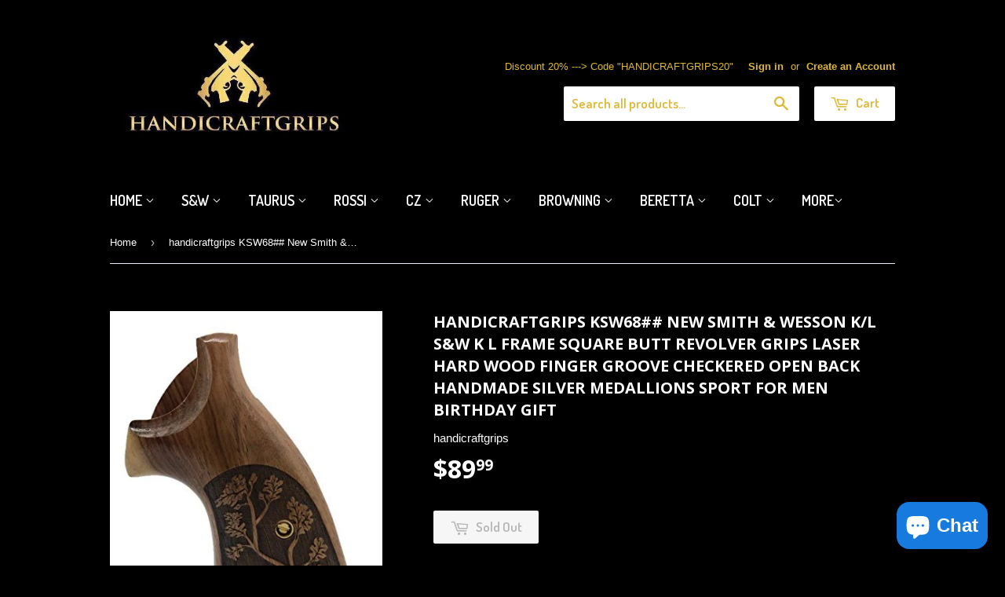

--- FILE ---
content_type: text/html; charset=utf-8
request_url: https://www.handicraftgrips.com/products/handicraftgrips-ksw68-new-smith-wesson-k-l-s-w-k-l-frame-square-butt-revolver-grips-laser-hard-wood-finger-groove-checkered-open-back-handmade-silver-medallions-sport-for-men-birthday-gift-2
body_size: 24736
content:
<!doctype html>
<!--[if lt IE 7]><html class="no-js lt-ie9 lt-ie8 lt-ie7" lang="en"> <![endif]-->
<!--[if IE 7]><html class="no-js lt-ie9 lt-ie8" lang="en"> <![endif]-->
<!--[if IE 8]><html class="no-js lt-ie9" lang="en"> <![endif]-->
<!--[if IE 9 ]><html class="ie9 no-js"> <![endif]-->
<!--[if (gt IE 9)|!(IE)]><!--> <html class="no-touch no-js"> <!--<![endif]-->
<head>

  <!-- Basic page needs ================================================== -->
  <meta charset="utf-8">
  <meta http-equiv="X-UA-Compatible" content="IE=edge,chrome=1">

  
  <link rel="shortcut icon" href="//www.handicraftgrips.com/cdn/shop/t/7/assets/favicon.png?v=110244775943198849311509466714" type="image/png" />
  

  <!-- Title and description ================================================== -->
  <title>
  handicraftgrips KSW68## New Smith &amp; Wesson K/L S&amp;W K L Frame Square Bu
  </title>


  
    <meta name="description" content="Brand: handicraftgripsColor: brownFeatures: Condition: New Material: Hard wood 1 Set = Right and Left side of grips with Screws Fit For Model: 10 (pre 1994), 11, 12*, 13*, 14, 15, 16, 17, 17 plus, 18, 19*, 48, 53, 547*, 581*, 586*, 64*, 65*, 66*, 617 Plus, 648, 681*, 686* * There is both a round butt and square butt ve">
  

  <!-- Product meta ================================================== -->
  

  <meta property="og:type" content="product">
  <meta property="og:title" content="handicraftgrips KSW68## New Smith &amp; Wesson K/L S&amp;W K L Frame Square Butt Revolver Grips Laser Hard Wood Finger Groove Checkered Open Back Handmade Silver Medallions Sport for Men Birthday Gift">
  <meta property="og:url" content="https://www.handicraftgrips.com/products/handicraftgrips-ksw68-new-smith-wesson-k-l-s-w-k-l-frame-square-butt-revolver-grips-laser-hard-wood-finger-groove-checkered-open-back-handmade-silver-medallions-sport-for-men-birthday-gift-2">
  
  <meta property="og:image" content="http://www.handicraftgrips.com/cdn/shop/products/41_6pmshtrL_783b8475-f4a0-4dba-a51d-ec92140f91ea_1024x1024.jpg?v=1704072761">
  <meta property="og:image:secure_url" content="https://www.handicraftgrips.com/cdn/shop/products/41_6pmshtrL_783b8475-f4a0-4dba-a51d-ec92140f91ea_1024x1024.jpg?v=1704072761">
  
  <meta property="og:image" content="http://www.handicraftgrips.com/cdn/shop/products/41cEQeWSUmL_1024x1024.jpg?v=1704072761">
  <meta property="og:image:secure_url" content="https://www.handicraftgrips.com/cdn/shop/products/41cEQeWSUmL_1024x1024.jpg?v=1704072761">
  
  <meta property="og:image" content="http://www.handicraftgrips.com/cdn/shop/products/41Oucq20bVL_1024x1024.jpg?v=1704072761">
  <meta property="og:image:secure_url" content="https://www.handicraftgrips.com/cdn/shop/products/41Oucq20bVL_1024x1024.jpg?v=1704072761">
  
  <meta property="og:price:amount" content="89.99">
  <meta property="og:price:currency" content="USD">


  
    <meta property="og:description" content="Brand: handicraftgripsColor: brownFeatures: Condition: New Material: Hard wood 1 Set = Right and Left side of grips with Screws Fit For Model: 10 (pre 1994), 11, 12*, 13*, 14, 15, 16, 17, 17 plus, 18, 19*, 48, 53, 547*, 581*, 586*, 64*, 65*, 66*, 617 Plus, 648, 681*, 686* * There is both a round butt and square butt ve">
  

  <meta property="og:site_name" content="handicraftgrips">

  


<meta name="twitter:card" content="summary">

  <meta name="twitter:site" content="@handicraftgrips">


  <meta name="twitter:card" content="product">
  <meta name="twitter:title" content="handicraftgrips KSW68## New Smith &amp; Wesson K/L S&amp;W K L Frame Square Butt Revolver Grips Laser Hard Wood Finger Groove Checkered Open Back Handmade Silver Medallions Sport for Men Birthday Gift">
  <meta name="twitter:description" content="Brand: handicraftgripsColor: brownFeatures: 
Condition: New Material: Hard wood
1 Set = Right and Left side of grips with Screws
Fit For Model: 10 (pre 1994), 11, 12*, 13*, 14, 15, 16, 17, 17 plus, 18, 19*, 48, 53, 547*, 581*, 586*, 64*, 65*, 66*, 617 Plus, 648, 681*, 686* *
There is both a round butt and square butt version for this model. So please determine whether your pistol is round or square butt.
Because of This grips made by handmade, sometime doesn&#39;t apply to original color. They are one of a kind and the color shown is the one that you would receive. Beautiful Smooth Finish design and durable natural meterial grips produce by Thailand craftsmanship by handicraftgrips
UPC: 095509536433EAN: 0095509536433Binding: Misc.Item Condition: New">
  <meta name="twitter:image" content="https://www.handicraftgrips.com/cdn/shop/products/41_6pmshtrL_783b8475-f4a0-4dba-a51d-ec92140f91ea_large.jpg?v=1704072761">
  <meta name="twitter:image:width" content="480">
  <meta name="twitter:image:height" content="480">



  <!-- Helpers ================================================== -->
  <link rel="canonical" href="https://www.handicraftgrips.com/products/handicraftgrips-ksw68-new-smith-wesson-k-l-s-w-k-l-frame-square-butt-revolver-grips-laser-hard-wood-finger-groove-checkered-open-back-handmade-silver-medallions-sport-for-men-birthday-gift-2">
  <meta name="viewport" content="width=device-width,initial-scale=1">

  
  <!-- Ajaxify Cart Plugin ================================================== -->
  <link href="//www.handicraftgrips.com/cdn/shop/t/7/assets/ajaxify.scss.css?v=51436344656418711961617688872" rel="stylesheet" type="text/css" media="all" />
  

  <!-- CSS ================================================== -->
  <link href="//www.handicraftgrips.com/cdn/shop/t/7/assets/timber.scss.css?v=54936764635404324131753861507" rel="stylesheet" type="text/css" media="all" />
  <link href="//www.handicraftgrips.com/cdn/shop/t/7/assets/a2reviews-custom.css?v=8120415456064448311667890891" rel="stylesheet" type="text/css" media="all" />
  

  
    
    
    <link href="//fonts.googleapis.com/css?family=Open+Sans:700" rel="stylesheet" type="text/css" media="all" />
  


  
    
    
    <link href="//fonts.googleapis.com/css?family=Dosis:600" rel="stylesheet" type="text/css" media="all" />
  



  <!-- Header hook for plugins ================================================== -->
  <script>window.performance && window.performance.mark && window.performance.mark('shopify.content_for_header.start');</script><meta name="google-site-verification" content="W6nOtnkaSryq2Z7wtgkq4pV8i1WStQ3AwQERthpk8J8">
<meta id="shopify-digital-wallet" name="shopify-digital-wallet" content="/15181512/digital_wallets/dialog">
<meta name="shopify-checkout-api-token" content="3205b092af78c9966fb4fb7d8f3aac39">
<meta id="in-context-paypal-metadata" data-shop-id="15181512" data-venmo-supported="true" data-environment="production" data-locale="en_US" data-paypal-v4="true" data-currency="USD">
<link rel="alternate" type="application/json+oembed" href="https://www.handicraftgrips.com/products/handicraftgrips-ksw68-new-smith-wesson-k-l-s-w-k-l-frame-square-butt-revolver-grips-laser-hard-wood-finger-groove-checkered-open-back-handmade-silver-medallions-sport-for-men-birthday-gift-2.oembed">
<script async="async" src="/checkouts/internal/preloads.js?locale=en-US"></script>
<script id="shopify-features" type="application/json">{"accessToken":"3205b092af78c9966fb4fb7d8f3aac39","betas":["rich-media-storefront-analytics"],"domain":"www.handicraftgrips.com","predictiveSearch":true,"shopId":15181512,"locale":"en"}</script>
<script>var Shopify = Shopify || {};
Shopify.shop = "handicraftgrips.myshopify.com";
Shopify.locale = "en";
Shopify.currency = {"active":"USD","rate":"1.0"};
Shopify.country = "US";
Shopify.theme = {"name":"Supply","id":163516548,"schema_name":null,"schema_version":null,"theme_store_id":679,"role":"main"};
Shopify.theme.handle = "null";
Shopify.theme.style = {"id":null,"handle":null};
Shopify.cdnHost = "www.handicraftgrips.com/cdn";
Shopify.routes = Shopify.routes || {};
Shopify.routes.root = "/";</script>
<script type="module">!function(o){(o.Shopify=o.Shopify||{}).modules=!0}(window);</script>
<script>!function(o){function n(){var o=[];function n(){o.push(Array.prototype.slice.apply(arguments))}return n.q=o,n}var t=o.Shopify=o.Shopify||{};t.loadFeatures=n(),t.autoloadFeatures=n()}(window);</script>
<script id="shop-js-analytics" type="application/json">{"pageType":"product"}</script>
<script defer="defer" async type="module" src="//www.handicraftgrips.com/cdn/shopifycloud/shop-js/modules/v2/client.init-shop-cart-sync_dlpDe4U9.en.esm.js"></script>
<script defer="defer" async type="module" src="//www.handicraftgrips.com/cdn/shopifycloud/shop-js/modules/v2/chunk.common_FunKbpTJ.esm.js"></script>
<script type="module">
  await import("//www.handicraftgrips.com/cdn/shopifycloud/shop-js/modules/v2/client.init-shop-cart-sync_dlpDe4U9.en.esm.js");
await import("//www.handicraftgrips.com/cdn/shopifycloud/shop-js/modules/v2/chunk.common_FunKbpTJ.esm.js");

  window.Shopify.SignInWithShop?.initShopCartSync?.({"fedCMEnabled":true,"windoidEnabled":true});

</script>
<script>(function() {
  var isLoaded = false;
  function asyncLoad() {
    if (isLoaded) return;
    isLoaded = true;
    var urls = ["https:\/\/api.omegatheme.com\/facebook-chat\/facebook-chat.js?v=1642756122\u0026shop=handicraftgrips.myshopify.com","https:\/\/s1-cdn.a2rev.com\/a2\/1.2.0\/js\/app.js?shop=handicraftgrips.myshopify.com","https:\/\/rio.pwztag.com\/rio.js?shop=handicraftgrips.myshopify.com","https:\/\/coupon-x.premio.io\/assets\/js\/shopify-cx-fronted.js?shop=handicraftgrips.myshopify.com","https:\/\/cdn.one.store\/javascript\/dist\/1.0\/jcr-widget.js?account_id=shopify:handicraftgrips.myshopify.com\u0026shop=handicraftgrips.myshopify.com","https:\/\/cdn.shopify.com\/s\/files\/1\/0184\/4255\/1360\/files\/pinit.v2.min.js?v=1645163498\u0026shop=handicraftgrips.myshopify.com","https:\/\/omnisnippet1.com\/inShop\/Embed\/shopify.js?shop=handicraftgrips.myshopify.com","https:\/\/cdn.nfcube.com\/mintty-b89d76fd50e113af5ef81db11428a007.js?shop=handicraftgrips.myshopify.com"];
    for (var i = 0; i < urls.length; i++) {
      var s = document.createElement('script');
      s.type = 'text/javascript';
      s.async = true;
      s.src = urls[i];
      var x = document.getElementsByTagName('script')[0];
      x.parentNode.insertBefore(s, x);
    }
  };
  if(window.attachEvent) {
    window.attachEvent('onload', asyncLoad);
  } else {
    window.addEventListener('load', asyncLoad, false);
  }
})();</script>
<script id="__st">var __st={"a":15181512,"offset":-39600,"reqid":"977838be-a1f1-4b10-9c9d-874c67fc0f1f-1765593966","pageurl":"www.handicraftgrips.com\/products\/handicraftgrips-ksw68-new-smith-wesson-k-l-s-w-k-l-frame-square-butt-revolver-grips-laser-hard-wood-finger-groove-checkered-open-back-handmade-silver-medallions-sport-for-men-birthday-gift-2","u":"ce8d6bf29b76","p":"product","rtyp":"product","rid":9084262777151};</script>
<script>window.ShopifyPaypalV4VisibilityTracking = true;</script>
<script id="captcha-bootstrap">!function(){'use strict';const t='contact',e='account',n='new_comment',o=[[t,t],['blogs',n],['comments',n],[t,'customer']],c=[[e,'customer_login'],[e,'guest_login'],[e,'recover_customer_password'],[e,'create_customer']],r=t=>t.map((([t,e])=>`form[action*='/${t}']:not([data-nocaptcha='true']) input[name='form_type'][value='${e}']`)).join(','),a=t=>()=>t?[...document.querySelectorAll(t)].map((t=>t.form)):[];function s(){const t=[...o],e=r(t);return a(e)}const i='password',u='form_key',d=['recaptcha-v3-token','g-recaptcha-response','h-captcha-response',i],f=()=>{try{return window.sessionStorage}catch{return}},m='__shopify_v',_=t=>t.elements[u];function p(t,e,n=!1){try{const o=window.sessionStorage,c=JSON.parse(o.getItem(e)),{data:r}=function(t){const{data:e,action:n}=t;return t[m]||n?{data:e,action:n}:{data:t,action:n}}(c);for(const[e,n]of Object.entries(r))t.elements[e]&&(t.elements[e].value=n);n&&o.removeItem(e)}catch(o){console.error('form repopulation failed',{error:o})}}const l='form_type',E='cptcha';function T(t){t.dataset[E]=!0}const w=window,h=w.document,L='Shopify',v='ce_forms',y='captcha';let A=!1;((t,e)=>{const n=(g='f06e6c50-85a8-45c8-87d0-21a2b65856fe',I='https://cdn.shopify.com/shopifycloud/storefront-forms-hcaptcha/ce_storefront_forms_captcha_hcaptcha.v1.5.2.iife.js',D={infoText:'Protected by hCaptcha',privacyText:'Privacy',termsText:'Terms'},(t,e,n)=>{const o=w[L][v],c=o.bindForm;if(c)return c(t,g,e,D).then(n);var r;o.q.push([[t,g,e,D],n]),r=I,A||(h.body.append(Object.assign(h.createElement('script'),{id:'captcha-provider',async:!0,src:r})),A=!0)});var g,I,D;w[L]=w[L]||{},w[L][v]=w[L][v]||{},w[L][v].q=[],w[L][y]=w[L][y]||{},w[L][y].protect=function(t,e){n(t,void 0,e),T(t)},Object.freeze(w[L][y]),function(t,e,n,w,h,L){const[v,y,A,g]=function(t,e,n){const i=e?o:[],u=t?c:[],d=[...i,...u],f=r(d),m=r(i),_=r(d.filter((([t,e])=>n.includes(e))));return[a(f),a(m),a(_),s()]}(w,h,L),I=t=>{const e=t.target;return e instanceof HTMLFormElement?e:e&&e.form},D=t=>v().includes(t);t.addEventListener('submit',(t=>{const e=I(t);if(!e)return;const n=D(e)&&!e.dataset.hcaptchaBound&&!e.dataset.recaptchaBound,o=_(e),c=g().includes(e)&&(!o||!o.value);(n||c)&&t.preventDefault(),c&&!n&&(function(t){try{if(!f())return;!function(t){const e=f();if(!e)return;const n=_(t);if(!n)return;const o=n.value;o&&e.removeItem(o)}(t);const e=Array.from(Array(32),(()=>Math.random().toString(36)[2])).join('');!function(t,e){_(t)||t.append(Object.assign(document.createElement('input'),{type:'hidden',name:u})),t.elements[u].value=e}(t,e),function(t,e){const n=f();if(!n)return;const o=[...t.querySelectorAll(`input[type='${i}']`)].map((({name:t})=>t)),c=[...d,...o],r={};for(const[a,s]of new FormData(t).entries())c.includes(a)||(r[a]=s);n.setItem(e,JSON.stringify({[m]:1,action:t.action,data:r}))}(t,e)}catch(e){console.error('failed to persist form',e)}}(e),e.submit())}));const S=(t,e)=>{t&&!t.dataset[E]&&(n(t,e.some((e=>e===t))),T(t))};for(const o of['focusin','change'])t.addEventListener(o,(t=>{const e=I(t);D(e)&&S(e,y())}));const B=e.get('form_key'),M=e.get(l),P=B&&M;t.addEventListener('DOMContentLoaded',(()=>{const t=y();if(P)for(const e of t)e.elements[l].value===M&&p(e,B);[...new Set([...A(),...v().filter((t=>'true'===t.dataset.shopifyCaptcha))])].forEach((e=>S(e,t)))}))}(h,new URLSearchParams(w.location.search),n,t,e,['guest_login'])})(!0,!0)}();</script>
<script integrity="sha256-52AcMU7V7pcBOXWImdc/TAGTFKeNjmkeM1Pvks/DTgc=" data-source-attribution="shopify.loadfeatures" defer="defer" src="//www.handicraftgrips.com/cdn/shopifycloud/storefront/assets/storefront/load_feature-81c60534.js" crossorigin="anonymous"></script>
<script data-source-attribution="shopify.dynamic_checkout.dynamic.init">var Shopify=Shopify||{};Shopify.PaymentButton=Shopify.PaymentButton||{isStorefrontPortableWallets:!0,init:function(){window.Shopify.PaymentButton.init=function(){};var t=document.createElement("script");t.src="https://www.handicraftgrips.com/cdn/shopifycloud/portable-wallets/latest/portable-wallets.en.js",t.type="module",document.head.appendChild(t)}};
</script>
<script data-source-attribution="shopify.dynamic_checkout.buyer_consent">
  function portableWalletsHideBuyerConsent(e){var t=document.getElementById("shopify-buyer-consent"),n=document.getElementById("shopify-subscription-policy-button");t&&n&&(t.classList.add("hidden"),t.setAttribute("aria-hidden","true"),n.removeEventListener("click",e))}function portableWalletsShowBuyerConsent(e){var t=document.getElementById("shopify-buyer-consent"),n=document.getElementById("shopify-subscription-policy-button");t&&n&&(t.classList.remove("hidden"),t.removeAttribute("aria-hidden"),n.addEventListener("click",e))}window.Shopify?.PaymentButton&&(window.Shopify.PaymentButton.hideBuyerConsent=portableWalletsHideBuyerConsent,window.Shopify.PaymentButton.showBuyerConsent=portableWalletsShowBuyerConsent);
</script>
<script data-source-attribution="shopify.dynamic_checkout.cart.bootstrap">document.addEventListener("DOMContentLoaded",(function(){function t(){return document.querySelector("shopify-accelerated-checkout-cart, shopify-accelerated-checkout")}if(t())Shopify.PaymentButton.init();else{new MutationObserver((function(e,n){t()&&(Shopify.PaymentButton.init(),n.disconnect())})).observe(document.body,{childList:!0,subtree:!0})}}));
</script>
<link id="shopify-accelerated-checkout-styles" rel="stylesheet" media="screen" href="https://www.handicraftgrips.com/cdn/shopifycloud/portable-wallets/latest/accelerated-checkout-backwards-compat.css" crossorigin="anonymous">
<style id="shopify-accelerated-checkout-cart">
        #shopify-buyer-consent {
  margin-top: 1em;
  display: inline-block;
  width: 100%;
}

#shopify-buyer-consent.hidden {
  display: none;
}

#shopify-subscription-policy-button {
  background: none;
  border: none;
  padding: 0;
  text-decoration: underline;
  font-size: inherit;
  cursor: pointer;
}

#shopify-subscription-policy-button::before {
  box-shadow: none;
}

      </style>

<script>window.performance && window.performance.mark && window.performance.mark('shopify.content_for_header.end');</script>
<script src="//www.handicraftgrips.com/cdn/shop/t/7/assets/ets_cf_config.js?v=30150752787231183531659862860" type="text/javascript"></script>


  <script>window.beans_cjs_id = ''; window.beans_cjs_email = '';</script> 


  

<!--[if lt IE 9]>
<script src="//cdnjs.cloudflare.com/ajax/libs/html5shiv/3.7.2/html5shiv.min.js" type="text/javascript"></script>
<script src="//www.handicraftgrips.com/cdn/shop/t/7/assets/respond.min.js?v=52248677837542619231475651648" type="text/javascript"></script>
<link href="//www.handicraftgrips.com/cdn/shop/t/7/assets/respond-proxy.html" id="respond-proxy" rel="respond-proxy" />
<link href="//www.handicraftgrips.com/search?q=8d828d420c687619ebdecdb460770c07" id="respond-redirect" rel="respond-redirect" />
<script src="//www.handicraftgrips.com/search?q=8d828d420c687619ebdecdb460770c07" type="text/javascript"></script>
<![endif]-->
<!--[if (lte IE 9) ]><script src="//www.handicraftgrips.com/cdn/shop/t/7/assets/match-media.min.js?v=159635276924582161481475651648" type="text/javascript"></script><![endif]-->


  
  

  <script src="//ajax.googleapis.com/ajax/libs/jquery/1.11.0/jquery.min.js" type="text/javascript"></script>
  <script src="//www.handicraftgrips.com/cdn/shop/t/7/assets/modernizr.min.js?v=26620055551102246001475651648" type="text/javascript"></script>

  <!-- "snippets/judgeme_core.liquid" was not rendered, the associated app was uninstalled -->




<script type="text/javascript">var A2_Reviews_Shopify = { domain:"www.handicraftgrips.com", loading_url:"https://static.a2rev.com/icons/loading-orange.svg", settings:{"script_options":false,"observer_active":true,"loadInHead":false,"star_style":"awesome","star_solid":"\u003csvg style=\"color:#FFE100;fill:#FFE100;\" aria-hidden=\"true\" focusable=\"false\" data-prefix=\"fas\" data-icon=\"star\" class=\"svg-inline--fa fa-star fa-w-18\" role=\"img\" xmlns=\"http:\/\/www.w3.org\/2000\/svg\" viewBox=\"0 0 576 512\"\u003e\u003cpath fill=\"currentColor\" d=\"M259.3 17.8L194 150.2 47.9 171.5c-26.2 3.8-36.7 36.1-17.7 54.6l105.7 103-25 145.5c-4.5 26.3 23.2 46 46.4 33.7L288 439.6l130.7 68.7c23.2 12.2 50.9-7.4 46.4-33.7l-25-145.5 105.7-103c19-18.5 8.5-50.8-17.7-54.6L382 150.2 316.7 17.8c-11.7-23.6-45.6-23.9-57.4 0z\"\u003e\u003c\/path\u003e\u003c\/svg\u003e","star_regular":"\u003csvg style=\"color:#c4c4c4;fill:#c4c4c4;\" aria-hidden=\"true\" focusable=\"false\" data-prefix=\"far\" data-icon=\"star\" class=\"svg-inline--fa fa-star fa-w-18\" role=\"img\" xmlns=\"http:\/\/www.w3.org\/2000\/svg\" viewBox=\"0 0 576 512\"\u003e\u003cpath fill=\"currentColor\" d=\"M528.1 171.5L382 150.2 316.7 17.8c-11.7-23.6-45.6-23.9-57.4 0L194 150.2 47.9 171.5c-26.2 3.8-36.7 36.1-17.7 54.6l105.7 103-25 145.5c-4.5 26.3 23.2 46 46.4 33.7L288 439.6l130.7 68.7c23.2 12.2 50.9-7.4 46.4-33.7l-25-145.5 105.7-103c19-18.5 8.5-50.8-17.7-54.6zM388.6 312.3l23.7 138.4L288 385.4l-124.3 65.3 23.7-138.4-100.6-98 139-20.2 62.2-126 62.2 126 139 20.2-100.6 98z\"\u003e\u003c\/path\u003e\u003c\/svg\u003e","star_size":16,"star_on_color":"#FFE100","star_off_color":"#c4c4c4","qa_enabled":true,"lang":"en","show_zero_count":true,"enable_bracket":true,"languages":{"default":"en","reviews":[],"QA":[],"common":[]}}, observer_active:true}</script>


  

<script>
  var __productWizRioProduct = {"id":9084262777151,"title":"handicraftgrips KSW68## New Smith \u0026 Wesson K\/L S\u0026W K L Frame Square Butt Revolver Grips Laser Hard Wood Finger Groove Checkered Open Back Handmade Silver Medallions Sport for Men Birthday Gift","handle":"handicraftgrips-ksw68-new-smith-wesson-k-l-s-w-k-l-frame-square-butt-revolver-grips-laser-hard-wood-finger-groove-checkered-open-back-handmade-silver-medallions-sport-for-men-birthday-gift-2","description":"\u003cp\u003e\u003cb\u003eBrand:\u003c\/b\u003e handicraftgrips\u003c\/p\u003e\u003cp\u003e\u003cb\u003eColor:\u003c\/b\u003e brown\u003c\/p\u003e\u003cp\u003e\u003cb\u003eFeatures:\u003c\/b\u003e \u003c\/p\u003e\u003cul\u003e\n\u003cli\u003eCondition: New Material: Hard wood\u003c\/li\u003e\n\u003cli\u003e1 Set = Right and Left side of grips with Screws\u003c\/li\u003e\n\u003cli\u003eFit For Model: 10 (pre 1994), 11, 12*, 13*, 14, 15, 16, 17, 17 plus, 18, 19*, 48, 53, 547*, 581*, 586*, 64*, 65*, 66*, 617 Plus, 648, 681*, 686* *\u003c\/li\u003e\n\u003cli\u003eThere is both a round butt and square butt version for this model. So please determine whether your pistol is round or square butt.\u003c\/li\u003e\n\u003cli\u003eBecause of This grips made by handmade, sometime doesn't apply to original color. They are one of a kind and the color shown is the one that you would receive. Beautiful Smooth Finish design and durable natural meterial grips produce by Thailand craftsmanship by handicraftgrips\u003c\/li\u003e\n\u003c\/ul\u003e\u003cp\u003e\u003cb\u003eUPC:\u003c\/b\u003e 095509536433\u003c\/p\u003e\u003cp\u003e\u003cb\u003eEAN:\u003c\/b\u003e 0095509536433\u003c\/p\u003e\u003cp\u003e\u003cb\u003eBinding:\u003c\/b\u003e Misc.\u003c\/p\u003e\u003cp\u003e\u003cb\u003eItem Condition:\u003c\/b\u003e New\u003c\/p\u003e","published_at":"2023-12-31T14:32:32-11:00","created_at":"2023-12-31T14:32:41-11:00","vendor":"handicraftgrips","type":"Sports","tags":["brown","handicraftgrips","MCF","Sports"],"price":8999,"price_min":8999,"price_max":8999,"available":false,"price_varies":false,"compare_at_price":8999,"compare_at_price_min":8999,"compare_at_price_max":8999,"compare_at_price_varies":false,"variants":[{"id":47484888940863,"title":"Default Title","option1":"Default Title","option2":null,"option3":null,"sku":"8M-MN9B-FJ0G","requires_shipping":true,"taxable":true,"featured_image":null,"available":false,"name":"handicraftgrips KSW68## New Smith \u0026 Wesson K\/L S\u0026W K L Frame Square Butt Revolver Grips Laser Hard Wood Finger Groove Checkered Open Back Handmade Silver Medallions Sport for Men Birthday Gift","public_title":null,"options":["Default Title"],"price":8999,"weight":104,"compare_at_price":8999,"inventory_quantity":0,"inventory_management":"shopify","inventory_policy":"deny","barcode":"095509536433","requires_selling_plan":false,"selling_plan_allocations":[]}],"images":["\/\/www.handicraftgrips.com\/cdn\/shop\/products\/41_6pmshtrL_783b8475-f4a0-4dba-a51d-ec92140f91ea.jpg?v=1704072761","\/\/www.handicraftgrips.com\/cdn\/shop\/products\/41cEQeWSUmL.jpg?v=1704072761","\/\/www.handicraftgrips.com\/cdn\/shop\/products\/41Oucq20bVL.jpg?v=1704072761","\/\/www.handicraftgrips.com\/cdn\/shop\/products\/51bdIQa-doL.jpg?v=1704072761","\/\/www.handicraftgrips.com\/cdn\/shop\/products\/41J_5eou_QL.jpg?v=1704072761","\/\/www.handicraftgrips.com\/cdn\/shop\/products\/41ZFIMxx3qL.jpg?v=1704072761","\/\/www.handicraftgrips.com\/cdn\/shop\/products\/51Bscqe7dBL_2bfcade6-aaf0-4d2b-a86e-9a4cf60fd436.jpg?v=1704072761","\/\/www.handicraftgrips.com\/cdn\/shop\/products\/41GYi_cJELL.jpg?v=1704072761"],"featured_image":"\/\/www.handicraftgrips.com\/cdn\/shop\/products\/41_6pmshtrL_783b8475-f4a0-4dba-a51d-ec92140f91ea.jpg?v=1704072761","options":["Title"],"media":[{"alt":null,"id":36284934717759,"position":1,"preview_image":{"aspect_ratio":0.75,"height":500,"width":375,"src":"\/\/www.handicraftgrips.com\/cdn\/shop\/products\/41_6pmshtrL_783b8475-f4a0-4dba-a51d-ec92140f91ea.jpg?v=1704072761"},"aspect_ratio":0.75,"height":500,"media_type":"image","src":"\/\/www.handicraftgrips.com\/cdn\/shop\/products\/41_6pmshtrL_783b8475-f4a0-4dba-a51d-ec92140f91ea.jpg?v=1704072761","width":375},{"alt":null,"id":36284934750527,"position":2,"preview_image":{"aspect_ratio":0.75,"height":500,"width":375,"src":"\/\/www.handicraftgrips.com\/cdn\/shop\/products\/41cEQeWSUmL.jpg?v=1704072761"},"aspect_ratio":0.75,"height":500,"media_type":"image","src":"\/\/www.handicraftgrips.com\/cdn\/shop\/products\/41cEQeWSUmL.jpg?v=1704072761","width":375},{"alt":null,"id":36284934783295,"position":3,"preview_image":{"aspect_ratio":1.333,"height":375,"width":500,"src":"\/\/www.handicraftgrips.com\/cdn\/shop\/products\/41Oucq20bVL.jpg?v=1704072761"},"aspect_ratio":1.333,"height":375,"media_type":"image","src":"\/\/www.handicraftgrips.com\/cdn\/shop\/products\/41Oucq20bVL.jpg?v=1704072761","width":500},{"alt":null,"id":36284934816063,"position":4,"preview_image":{"aspect_ratio":1.333,"height":375,"width":500,"src":"\/\/www.handicraftgrips.com\/cdn\/shop\/products\/51bdIQa-doL.jpg?v=1704072761"},"aspect_ratio":1.333,"height":375,"media_type":"image","src":"\/\/www.handicraftgrips.com\/cdn\/shop\/products\/51bdIQa-doL.jpg?v=1704072761","width":500},{"alt":null,"id":36284934848831,"position":5,"preview_image":{"aspect_ratio":1.333,"height":375,"width":500,"src":"\/\/www.handicraftgrips.com\/cdn\/shop\/products\/41J_5eou_QL.jpg?v=1704072761"},"aspect_ratio":1.333,"height":375,"media_type":"image","src":"\/\/www.handicraftgrips.com\/cdn\/shop\/products\/41J_5eou_QL.jpg?v=1704072761","width":500},{"alt":null,"id":36284934881599,"position":6,"preview_image":{"aspect_ratio":1.333,"height":375,"width":500,"src":"\/\/www.handicraftgrips.com\/cdn\/shop\/products\/41ZFIMxx3qL.jpg?v=1704072761"},"aspect_ratio":1.333,"height":375,"media_type":"image","src":"\/\/www.handicraftgrips.com\/cdn\/shop\/products\/41ZFIMxx3qL.jpg?v=1704072761","width":500},{"alt":null,"id":36284934914367,"position":7,"preview_image":{"aspect_ratio":1.087,"height":460,"width":500,"src":"\/\/www.handicraftgrips.com\/cdn\/shop\/products\/51Bscqe7dBL_2bfcade6-aaf0-4d2b-a86e-9a4cf60fd436.jpg?v=1704072761"},"aspect_ratio":1.087,"height":460,"media_type":"image","src":"\/\/www.handicraftgrips.com\/cdn\/shop\/products\/51Bscqe7dBL_2bfcade6-aaf0-4d2b-a86e-9a4cf60fd436.jpg?v=1704072761","width":500},{"alt":null,"id":36284934947135,"position":8,"preview_image":{"aspect_ratio":1.333,"height":375,"width":500,"src":"\/\/www.handicraftgrips.com\/cdn\/shop\/products\/41GYi_cJELL.jpg?v=1704072761"},"aspect_ratio":1.333,"height":375,"media_type":"image","src":"\/\/www.handicraftgrips.com\/cdn\/shop\/products\/41GYi_cJELL.jpg?v=1704072761","width":500}],"requires_selling_plan":false,"selling_plan_groups":[],"content":"\u003cp\u003e\u003cb\u003eBrand:\u003c\/b\u003e handicraftgrips\u003c\/p\u003e\u003cp\u003e\u003cb\u003eColor:\u003c\/b\u003e brown\u003c\/p\u003e\u003cp\u003e\u003cb\u003eFeatures:\u003c\/b\u003e \u003c\/p\u003e\u003cul\u003e\n\u003cli\u003eCondition: New Material: Hard wood\u003c\/li\u003e\n\u003cli\u003e1 Set = Right and Left side of grips with Screws\u003c\/li\u003e\n\u003cli\u003eFit For Model: 10 (pre 1994), 11, 12*, 13*, 14, 15, 16, 17, 17 plus, 18, 19*, 48, 53, 547*, 581*, 586*, 64*, 65*, 66*, 617 Plus, 648, 681*, 686* *\u003c\/li\u003e\n\u003cli\u003eThere is both a round butt and square butt version for this model. So please determine whether your pistol is round or square butt.\u003c\/li\u003e\n\u003cli\u003eBecause of This grips made by handmade, sometime doesn't apply to original color. They are one of a kind and the color shown is the one that you would receive. Beautiful Smooth Finish design and durable natural meterial grips produce by Thailand craftsmanship by handicraftgrips\u003c\/li\u003e\n\u003c\/ul\u003e\u003cp\u003e\u003cb\u003eUPC:\u003c\/b\u003e 095509536433\u003c\/p\u003e\u003cp\u003e\u003cb\u003eEAN:\u003c\/b\u003e 0095509536433\u003c\/p\u003e\u003cp\u003e\u003cb\u003eBinding:\u003c\/b\u003e Misc.\u003c\/p\u003e\u003cp\u003e\u003cb\u003eItem Condition:\u003c\/b\u003e New\u003c\/p\u003e"};
  if (typeof __productWizRioProduct === 'object' && __productWizRioProduct !== null) {
    __productWizRioProduct.options = [{"name":"Title","position":1,"values":["Default Title"]}];
  }
  var __productWizRioHasOnlyDefaultVariant = true;
  var __productWizRioAssets = null;
  if (typeof __productWizRioAssets === 'string') {
    __productWizRioAssets = JSON.parse(__productWizRioAssets);
  }
  var __productWizRioVariantImages = null;
  var __productWizRioProductOptions = null;
  var __productWizRioProductOptionsSettings = null;
  var __productWizRioShop = null;
  var __productWizRioProductOptionsShop = null;
  var __productWizRioProductGallery = {"disabled":false};
  var __productWizRio = {};
  var __productWizRioOptions = {};
  __productWizRio.moneyFormat = "${{amount}}";
  __productWizRio.moneyFormatWithCurrency = "${{amount}} USD";
  /*rio-start*/
  __productWizRio.theme = 'supply';
  (function() {
    function insertGalleryPlaceholder(e,t){try{var i=__productWizRio.config["breakpoint"];const s="string"==typeof i&&window.matchMedia(`(min-width:${i})`).matches,c=__productWizRio.config[s?"desktop":"mobile"]["vertical"];var o=(()=>{const t=e=>{e=("model"===e.media_type?e.preview_image:e).aspect_ratio;return 1/("number"==typeof e?e:1)};var i=new URL(document.location).searchParams.get("variant")||null;const o=(e=>{const{productRio:t,product:i}=__productWizRio;let o=e;if("string"==typeof o&&(i.variants.find(e=>""+e.id===o)||(o=null)),"string"!=typeof o&&(n=i.variants.find(e=>e.available),o=n?""+n.id:""+i.variants[0].id),!Array.isArray(t)){var l=0<i.media.length?i.media[0]:null,n=i.variants.find(e=>""+e.id===o);if(n){const r=n.featured_media?n.featured_media.id:null;if(r){n=i.media.find(e=>e.id===r);if(n)return n}}return l}{const a=t.find(e=>e.id===o);if(a&&Array.isArray(a.media)&&0<a.media.length)if(c){const d=[];if(a.media.forEach(t=>{var e=i.media.find(e=>""+e.id===t);e&&d.push(e)}),0<d.length)return d}else{const s=a.media[0];l=i.media.find(e=>""+e.id===s);if(l)return l}}return null})(i);if(Array.isArray(o)){i=o.map(e=>t(e));let e=1;return 0<i.length&&(i=Math.max(...i),Number.isFinite(i)&&(e=i)),(100*e).toFixed(3)+"%"}return o?(100*t(o)).toFixed(3)+"%":null})();if("string"!=typeof o)return void console.log("Rio: Gallery placeholder gallery ratio could not be found. Bailing out.");var l=(e=>{var t=__productWizRio.config[s?"desktop":"mobile"]["thumbnails"];if("object"==typeof t){var{orientation:i,container:o,thumbnailWidth:t}=t;if("left"===i||"right"===i){e=Number.parseFloat(e);if(Number.isFinite(e)){e=e/100;if("number"==typeof o){const l=100*o*e;return l.toFixed(3)+"%"}if("number"==typeof t)return t*e+"px"}}}return null})(o),n="string"==typeof l?`calc(${o} - ${l})`:o,r=(()=>{const e=__productWizRio.config[s?"desktop":"mobile"]["maxHeight"];return"string"==typeof e&&e.endsWith("px")&&!c?e:null})(),a="string"==typeof r?`min(${n}, ${r})`:n;const p=document.createElement("div");p.style.display="block",p.style.marginTop="-50px",p.style.pointerEvents="none",p.style.paddingBottom=`calc(${a} + 100px)`,console.log("Rio: Gallery placeholder scale: "+p.style.paddingBottom),p.style.boxSizing="border-box",e.appendChild(p);const g=()=>{p.style.position="absolute",p.style.top=0,p.style.zIndex=-2147483647};document.addEventListener("DOMContentLoaded",()=>{try{0===p.clientHeight&&(console.log("Rio: Gallery placeholder height is 0"),g());var e=`${0===p.clientHeight?window.innerHeight:p.clientHeight}px`;p.style.paddingBottom=null,p.style.overflow="hidden",p.style.height=e,console.log("Rio: Gallery placeholder height: "+p.style.height);const i=document.createElement("span");i.style.wordBreak="break-all",i.style.fontSize="20px",i.style.lineHeight=0,i.style.userSelect="none";let t="";for(let e=0;e<1e4;e+=1)t+="  ";i.innerText=t,p.appendChild(i)}catch(e){console.log("Rio: failed to insert gallery placeholder (2)"),console.log(e)}});const u=new MutationObserver(()=>{try{u.disconnect(),console.log("Rio: rio-media-gallery inflated"),g()}catch(e){console.log("Rio: failed to insert gallery placeholder (3)"),console.log(e)}});var d={childList:!0,subtree:!0};u.observe(t,d),window.addEventListener("load",()=>{try{e.removeChild(p)}catch(e){console.log("Rio: failed to remove gallery placeholder"),console.log(e)}})}catch(e){console.log("Rio: failed to insert gallery placeholder"),console.log(e)}}
    __productWizRio.renderQueue = [];

__productWizRio.queueRender = (...params) => {
  __productWizRio.renderQueue.push(params);

  if (typeof __productWizRio.processRenderQueue === 'function') {
    __productWizRio.processRenderQueue();
  }
};

__productWizRioOptions.renderQueue = [];

__productWizRioOptions.queueRender = (...params) => {
  __productWizRioOptions.renderQueue.push(params);

  if (typeof __productWizRioOptions.processRenderQueue === 'function') {
    __productWizRioOptions.processRenderQueue();
  }
};

function debugLog(...x) {
  console.log(...x);
}

function insertRioOptionsTitleStyle(style) {
  let str = '';

  for (const key of Object.keys(style)) {
    str += `${key}:${style[key]};`;
  }

  const styleElem = document.createElement('style');
  styleElem.textContent = `.rio-product-option-title{${str}}`;
  document.head.appendChild(styleElem);
}

function getComputedStyle(selectorStr, props) {
  return new Promise(resolve => {
    const func = () => {
      if (typeof selectorStr !== 'string' || !Array.isArray(props)) {
        return null;
      }

      const selectors = selectorStr.split('/');
      let root = null;
      let child = null;

      for (const selector of selectors) {
        const isClassName = selector.startsWith('.');
        const isId = selector.startsWith('#');
        const isIdOrClassName = isClassName || isId;
        const name = isIdOrClassName ? selector.substring(1) : selector;
        const element = document.createElement(isIdOrClassName ? 'div' : name);

        if (isClassName) {
          element.classList.add(name);
        }

        if (isId) {
          element.id = name;
        }

        if (root === null) {
          root = element;
        } else {
          child.appendChild(element);
        }

        child = element;
      }

      if (root === null) {
        return null;
      }

      root.style.position = 'absolute';
      root.style.zIndex = -100000;
      const style = {};
      document.body.appendChild(root);
      const computedStyle = window.getComputedStyle(child);

      for (const prop of props) {
        style[prop] = computedStyle.getPropertyValue(prop);
      }

      document.body.removeChild(root);
      return style;
    };

    const safeFunc = () => {
      try {
        return func();
      } catch (err) {
        debugLog(err);
        return null;
      }
    };

    if (document.readyState === 'loading') {
      document.addEventListener('DOMContentLoaded', () => {
        resolve(safeFunc());
      });
    } else {
      resolve(safeFunc());
    }
  });
}

function escapeSelector(selector) {
  if (typeof selector !== 'string') {
    return selector;
  }

  return selector.replace(/"/g, '\\"');
}

function descendantQuerySelector(child, selector) {
  if (!child || typeof selector !== 'string') {
    return null;
  }

  let node = child.parentNode;

  while (node) {
    if (typeof node.matches === 'function' && node.matches(selector)) {
      return node;
    }

    node = node.parentNode;
  }

  return null;
}

function getTheme() {
  return __productWizRio.theme;
}

function getBeforeChild(root, beforeChildSelector) {
  const rootFirstChild = root.firstChild;

  if (!beforeChildSelector) {
    return {
      found: true,
      child: rootFirstChild
    };
  }

  const firstChild = typeof beforeChildSelector === 'function' ? beforeChildSelector(root) : root.querySelector(beforeChildSelector);

  if (firstChild) {
    return {
      found: true,
      child: firstChild
    };
  }

  return {
    found: false,
    child: rootFirstChild
  };
}

let injectRioOptionsDivBeforeChildNotFound = null;

function injectRioOptionsDiv(root, config, style = {}, onInjected = () => {}, beforeChildSelector = null, deferredQueue = false) {
  const rioOptionsClassName = 'rio-options';

  if (!document.querySelector(`.${rioOptionsClassName}`)) {
    debugLog('Inserting rio-options!');
    const rioOptions = document.createElement('div');
    rioOptions.className = rioOptionsClassName;
    rioOptions.style.width = '100%';

    for (const styleItemKey of Object.keys(style)) {
      rioOptions.style[styleItemKey] = style[styleItemKey];
    }

    const {
      child: beforeChild,
      found
    } = getBeforeChild(root, beforeChildSelector);

    if (!found) {
      debugLog(`beforeChildSelector ${beforeChildSelector} not initally found`);
      injectRioOptionsDivBeforeChildNotFound = rioOptions;
    }

    root.insertBefore(rioOptions, beforeChild);
    onInjected(rioOptions);

    if (!deferredQueue) {
      __productWizRioOptions.queueRender(rioOptions, config);
    } else {
      return [rioOptions, config];
    }
  }

  if (injectRioOptionsDivBeforeChildNotFound) {
    const {
      child: beforeChild,
      found
    } = getBeforeChild(root, beforeChildSelector);

    if (found) {
      debugLog(`beforeChildSelector ${beforeChildSelector} found! Moving node position`);
      root.insertBefore(injectRioOptionsDivBeforeChildNotFound, beforeChild);
      injectRioOptionsDivBeforeChildNotFound = null;
    }
  }

  return null;
}

function getCurrentVariantFromUrl() {
  const url = new URL(window.location);
  const variant = url.searchParams.get('variant');

  if (variant) {
    return variant;
  }

  return null;
}

const setInitialVariant = (root, selector = 'select[name="id"]') => {
  const getCurrentVariantFromSelector = () => {
    const elem = root.querySelector(selector);

    if (elem && elem.value) {
      return elem.value;
    }

    return null;
  };

  const setCurrentVariant = id => {
    debugLog(`Setting initial variant to ${id}`);
    __productWizRioOptions.initialSelectedVariantId = id;
  };

  const currentVariantFromUrl = getCurrentVariantFromUrl();

  if (currentVariantFromUrl) {
    setCurrentVariant(currentVariantFromUrl);
    return;
  }

  const currentVariantFromSelector = getCurrentVariantFromSelector();

  if (currentVariantFromSelector) {
    setCurrentVariant(currentVariantFromSelector);
    return;
  }

  if (document.readyState === 'loading') {
    const forceUpdateIfNeeded = () => {
      if (typeof __productWizRioOptions.forceUpdate === 'function') {
        debugLog('Force updating options (current variant DCL)!');

        __productWizRioOptions.forceUpdate();
      }
    };

    document.addEventListener('DOMContentLoaded', () => {
      const currentVariantFromSelectorDcl = getCurrentVariantFromSelector();

      if (currentVariantFromSelectorDcl) {
        setCurrentVariant(currentVariantFromSelectorDcl);
        forceUpdateIfNeeded();
      } else {
        debugLog('Current variant not found on DOMContentLoaded!');
      }
    });
    return;
  }

  debugLog('Current variant not found');
};

function startMutationObserver(options, callback) {
  const observer = new MutationObserver(mutations => {
    mutations.forEach(mutation => {
      callback(mutation);
    });
  });
  observer.observe(document, options);
  return observer;
}

function clickInput(elem, eventQueue) {
  let func;

  if (elem.type === 'radio' || elem.type === 'checkbox') {
    debugLog('Doing radio change');
    elem.checked = true;

    func = () => {
      elem.dispatchEvent(new Event('change', {
        bubbles: true
      }));
    };
  } else {
    debugLog('Doing button click');

    func = () => {
      elem.click();
    };
  }

  if (eventQueue) {
    eventQueue.push(func);
  } else {
    func();
  }
}
    const __productWizRioRioV2 = true;

if (!__productWizRio.config) {
__productWizRio.config = {
  "breakpoint": "769px",
  "mobile": {
    "navigation": false,
    "pagination": false,
    "swipe": true,
    "dark": true,
    "magnify": false,
    "thumbnails": {
      "orientation": "bottom",
      "multiRow": false,
      "thumbnailsPerRow": 4,
      "navigation": true
    },
    "lightBox": true,
    "lightBoxZoom": 2,
    "maxHeight": "1024px"
  },
  "desktop": {
    "navigation": false,
    "pagination": false,
    "swipe": true,
    "dark": true,
    "magnify": false,
    "thumbnails": {
      "orientation": "bottom",
      "multiRow": false,
      "thumbnailsPerRow": 4,
      "navigation": true
    },
    "lightBox": true,
    "lightBoxZoom": 2,
    "maxHeight": "1024px"
  },
  "galaxio": "{\"mobile\":{\"layout\":\"bottom-thumbnails\",\"layoutStackedSpacing\":1,\"thumbnailImageFit\":\"none\",\"thumbnailSpacing\":1,\"thumbnailSpacingFromImage\":1,\"thumbnailsHorizontal\":{\"type\":\"responsive\",\"responsive\":{\"thumbnailsPerRow\":4},\"fixed\":{\"thumbnailWidth\":110}},\"thumbnailsVertical\":{\"type\":\"responsive\",\"responsive\":{\"container\":0.25},\"fixed\":{\"thumbnailWidth\":110}},\"thumbnailCarousel\":true,\"thumbnailCarouselSettings\":{\"arrowSize\":5,\"arrowColorFill\":\"rgba(255, 255, 255, 1)\",\"arrowColorBackground\":\"rgba(0, 0, 0, 0.5)\"},\"thumbnailBorderSelected\":{\"style\":\"solid\",\"color\":\"rgb(0, 0, 0)\",\"thickness\":1,\"radius\":0},\"thumbnailBorderUnselected\":{\"style\":\"solid\",\"color\":null,\"thickness\":1,\"radius\":0},\"imageFit\":\"natural\",\"imageFitCustom\":500,\"imageBorder\":{\"style\":\"solid\",\"color\":null,\"thickness\":1,\"radius\":0},\"simulateTouch\":false,\"preloadNextImage\":false,\"slideTransition\":\"scroll\",\"slideLoopInfinite\":false,\"slideCircular\":false,\"arrows\":false,\"arrowSettings\":{\"type\":\"oval\",\"size\":5,\"colorFill\":\"rgba(255, 255, 255, 1)\",\"colorBackground\":\"rgba(0, 0, 0, 0.3)\"},\"zoomType\":\"lightBox\",\"zoomSettings\":{\"lightBoxZoom\":2,\"magnifyZoom\":2},\"pagination\":false,\"paginationSettings\":{\"type\":\"standard\",\"clickable\":false,\"size\":3,\"spacing\":3,\"spacingFromImage\":0,\"standardColors\":{\"selected\":\"rgba(0, 0, 0, 0.75)\",\"unselected\":\"rgba(0, 0, 0, 0.2)\"},\"numericColors\":{\"selectedBackground\":\"rgba(0, 0, 0, 0.75)\",\"unselectedBackground\":\"rgba(0, 0, 0, 0.2)\",\"selectedFill\":\"rgba(255, 255, 255, 1)\",\"unselectedFill\":\"rgba(0, 0, 0, 1)\"}}},\"desktop\":{\"layout\":\"bottom-thumbnails\",\"layoutStackedSpacing\":1,\"thumbnailImageFit\":\"none\",\"thumbnailSpacing\":1,\"thumbnailSpacingFromImage\":1,\"thumbnailsHorizontal\":{\"type\":\"responsive\",\"responsive\":{\"thumbnailsPerRow\":4},\"fixed\":{\"thumbnailWidth\":110}},\"thumbnailsVertical\":{\"type\":\"responsive\",\"responsive\":{\"container\":0.25},\"fixed\":{\"thumbnailWidth\":110}},\"thumbnailCarousel\":true,\"thumbnailCarouselSettings\":{\"arrowSize\":5,\"arrowColorFill\":\"rgba(255, 255, 255, 1)\",\"arrowColorBackground\":\"rgba(0, 0, 0, 0.5)\"},\"thumbnailBorderSelected\":{\"style\":\"solid\",\"color\":\"rgb(0, 0, 0)\",\"thickness\":1,\"radius\":0},\"thumbnailBorderUnselected\":{\"style\":\"solid\",\"color\":null,\"thickness\":1,\"radius\":0},\"imageFit\":\"natural\",\"imageFitCustom\":500,\"imageBorder\":{\"style\":\"solid\",\"color\":null,\"thickness\":1,\"radius\":0},\"simulateTouch\":false,\"preloadNextImage\":false,\"slideTransition\":\"scroll\",\"slideLoopInfinite\":false,\"slideCircular\":false,\"arrows\":false,\"arrowSettings\":{\"type\":\"oval\",\"size\":5,\"colorFill\":\"rgba(255, 255, 255, 1)\",\"colorBackground\":\"rgba(0, 0, 0, 0.3)\"},\"zoomType\":\"lightBox\",\"zoomSettings\":{\"lightBoxZoom\":2,\"magnifyZoom\":2},\"pagination\":false,\"paginationSettings\":{\"type\":\"standard\",\"clickable\":false,\"size\":3,\"spacing\":3,\"spacingFromImage\":0,\"standardColors\":{\"selected\":\"rgba(0, 0, 0, 0.75)\",\"unselected\":\"rgba(0, 0, 0, 0.2)\"},\"numericColors\":{\"selectedBackground\":\"rgba(0, 0, 0, 0.75)\",\"unselectedBackground\":\"rgba(0, 0, 0, 0.2)\",\"selectedFill\":\"rgba(255, 255, 255, 1)\",\"unselectedFill\":\"rgba(0, 0, 0, 1)\"}}},\"settings\":{\"video\":{\"html5Player\":false,\"autoPlay\":true,\"muted\":false,\"controls\":true,\"loop\":true},\"externalVideo\":{\"autoPlay\":true,\"muted\":false,\"controls\":true},\"model\":{\"autoRotate\":true},\"lightBoxBackgroundColor\":\"rgb(0, 0, 0)\",\"disableArrowsWithMedia\":false,\"breakpoint\":\"769px\"}}"
};
}

const variantImages = addedNode => {
  try {
    const isEntry = addedNode.className.indexOf('product-photo-container') > -1;

    if (isEntry) {
      const container = addedNode.parentElement;

      if (container && !__productWizRio.finishedInjection) {
        const newContainer = container.cloneNode(false);
        newContainer.style.position = 'relative';
        newContainer.style.paddingBottom = '25px';
        const gallery = document.createElement('div');
        gallery.className = 'rio-media-gallery';
        newContainer.appendChild(gallery);
        insertGalleryPlaceholder(newContainer, gallery);
        container.parentElement.replaceChild(newContainer, container);
        __productWizRio.finishedInjection = true;
      }
    }
  } catch (err) {}
};

const options = () => {
  let addToCartFormElement = null;

  __productWizRioOptions.onChange = currentOptions => {
    if (!addToCartFormElement) {
      debugLog('Could not find add to cart form element');
    }

    const productOptions = __productWizRioProduct.options;
    const currentOptionsWithIndexes = currentOptions.map(currentOption => {
      const optionIndex = productOptions.findIndex(x => x.name === currentOption.id);

      if (optionIndex > -1) {
        const option = productOptions[optionIndex];
        const optionValueIndex = option.values.findIndex(x => currentOption.value === x);

        if (optionValueIndex > -1) {
          return { ...currentOption,
            index: optionIndex,
            valueIndex: optionValueIndex
          };
        }
      }

      debugLog('Could not find option index:');
      debugLog(currentOption);
      return null;
    }).filter(x => x !== null);
    const eventQueue = [];

    for (const option of currentOptionsWithIndexes) {
      const selectorStr = `select.single-option-selector[data-option="option${option.index + 1}"]`;
      const selector = addToCartFormElement.querySelector(selectorStr);

      if (selector) {
        selector.selectedIndex = option.valueIndex;
        eventQueue.push(() => {
          selector.dispatchEvent(new Event('change', {
            bubbles: true
          }));
        });
      } else {
        debugLog(`Could not find query selector ${selectorStr}`);
      }
    }

    eventQueue.forEach(item => {
      item();
    });
  };

  const hideElements = root => {
    root.querySelectorAll('select.single-option-selector').forEach(elem => {
      elem.parentNode.style.display = 'none';
    });
  };

  const renderProductPage = mutation => {
    Array.from(mutation.addedNodes).forEach(addedNode => {
      const addToCartForm = descendantQuerySelector(addedNode, 'form[action="/cart/add"]');

      if (addToCartForm) {
        injectRioOptionsDiv(addToCartForm, __productWizRioOptions, {
          paddingBottom: '5px'
        }, () => {
          setInitialVariant(addToCartForm);
          addToCartFormElement = addToCartForm;
        }, 'select[name="id"]');
        hideElements(addToCartForm);
      }
    });
  };

  const observer = startMutationObserver({
    childList: true,
    subtree: true
  }, mutation => {
    renderProductPage(mutation);
  });
  window.addEventListener('load', () => {
    observer.disconnect();
  });
};
    (() => {
      const product = __productWizRioProduct;
      const productMetafield = __productWizRioVariantImages;
      const shopMetafield = __productWizRioShop;
      const productGalleryMetafield = __productWizRioProductGallery;
      __productWizRio.enabled = false;
      if (product && Array.isArray(product.media) && product.media.length > 0) {
        const hasVariantImages = productMetafield && productMetafield.enabled && !productMetafield.empty;
        const variantImagesInit = (!shopMetafield || !shopMetafield.disabled) && hasVariantImages;
        const productGalleryDisabledWithTag = Array.isArray(product.tags) && product.tags.includes('vw-disable-product-gallery');
        const productGalleryInit = productGalleryMetafield && !productGalleryMetafield.disabled && !productGalleryDisabledWithTag;
        if (variantImagesInit || productGalleryInit) {
          __productWizRio.enabled = true;
          __productWizRio.product = product;
          if (variantImagesInit) {
            __productWizRio.productRio = productMetafield.mapping;
            __productWizRio.imageFilenames = productMetafield.imageFilenames;
            __productWizRio.mediaSettings = productMetafield.mediaSettings;
          }
        }
      }
      if (__productWizRio.enabled) {
        
        const callback = (mutation) => {
          Array.from(mutation.addedNodes).forEach((addedNode) => {
            if (typeof addedNode.className === 'string') {
              variantImages(addedNode);
            }
          });
        };
        const observer = startMutationObserver(
          { childList: true, subtree: true },
          (mutation) => callback(mutation)
        );
        window.addEventListener('load', () => {
          observer.disconnect();
        });
        
        
      }
    })();
    
    (() => {
      const product = __productWizRioProduct;
      const productMetafield = __productWizRioProductOptions;
      const shopMetafield = __productWizRioProductOptionsShop;
      __productWizRioOptions.enabled = false;
      const productOptionsEnabled = !shopMetafield || !shopMetafield.disabled;
      if (productOptionsEnabled) {
        const hasVariants = product && !__productWizRioHasOnlyDefaultVariant;
        const productOptionEnabled = productMetafield && productMetafield.enabled;
        if (hasVariants && productOptionEnabled) {
          __productWizRioOptions.enabled = true;
          __productWizRioOptions.product = product;
          __productWizRioOptions.options = productMetafield.options;
          __productWizRioOptions.settings = productMetafield.settings;
        }
      }
      if (__productWizRioOptions.enabled) {
        options();
      }
    })()
    
  })();
</script>
<link rel="stylesheet" href="//www.handicraftgrips.com/cdn/shop/t/7/assets/productwiz-rio.min.css?v=66988276261347786001642515846">
<script async src="//www.handicraftgrips.com/cdn/shop/t/7/assets/productwiz-rio.min.js?v=175671775133537024111686834736"></script>




  

<script src="https://cdn.shopify.com/extensions/7bc9bb47-adfa-4267-963e-cadee5096caf/inbox-1252/assets/inbox-chat-loader.js" type="text/javascript" defer="defer"></script>
<link href="https://monorail-edge.shopifysvc.com" rel="dns-prefetch">
<script>(function(){if ("sendBeacon" in navigator && "performance" in window) {try {var session_token_from_headers = performance.getEntriesByType('navigation')[0].serverTiming.find(x => x.name == '_s').description;} catch {var session_token_from_headers = undefined;}var session_cookie_matches = document.cookie.match(/_shopify_s=([^;]*)/);var session_token_from_cookie = session_cookie_matches && session_cookie_matches.length === 2 ? session_cookie_matches[1] : "";var session_token = session_token_from_headers || session_token_from_cookie || "";function handle_abandonment_event(e) {var entries = performance.getEntries().filter(function(entry) {return /monorail-edge.shopifysvc.com/.test(entry.name);});if (!window.abandonment_tracked && entries.length === 0) {window.abandonment_tracked = true;var currentMs = Date.now();var navigation_start = performance.timing.navigationStart;var payload = {shop_id: 15181512,url: window.location.href,navigation_start,duration: currentMs - navigation_start,session_token,page_type: "product"};window.navigator.sendBeacon("https://monorail-edge.shopifysvc.com/v1/produce", JSON.stringify({schema_id: "online_store_buyer_site_abandonment/1.1",payload: payload,metadata: {event_created_at_ms: currentMs,event_sent_at_ms: currentMs}}));}}window.addEventListener('pagehide', handle_abandonment_event);}}());</script>
<script id="web-pixels-manager-setup">(function e(e,d,r,n,o){if(void 0===o&&(o={}),!Boolean(null===(a=null===(i=window.Shopify)||void 0===i?void 0:i.analytics)||void 0===a?void 0:a.replayQueue)){var i,a;window.Shopify=window.Shopify||{};var t=window.Shopify;t.analytics=t.analytics||{};var s=t.analytics;s.replayQueue=[],s.publish=function(e,d,r){return s.replayQueue.push([e,d,r]),!0};try{self.performance.mark("wpm:start")}catch(e){}var l=function(){var e={modern:/Edge?\/(1{2}[4-9]|1[2-9]\d|[2-9]\d{2}|\d{4,})\.\d+(\.\d+|)|Firefox\/(1{2}[4-9]|1[2-9]\d|[2-9]\d{2}|\d{4,})\.\d+(\.\d+|)|Chrom(ium|e)\/(9{2}|\d{3,})\.\d+(\.\d+|)|(Maci|X1{2}).+ Version\/(15\.\d+|(1[6-9]|[2-9]\d|\d{3,})\.\d+)([,.]\d+|)( \(\w+\)|)( Mobile\/\w+|) Safari\/|Chrome.+OPR\/(9{2}|\d{3,})\.\d+\.\d+|(CPU[ +]OS|iPhone[ +]OS|CPU[ +]iPhone|CPU IPhone OS|CPU iPad OS)[ +]+(15[._]\d+|(1[6-9]|[2-9]\d|\d{3,})[._]\d+)([._]\d+|)|Android:?[ /-](13[3-9]|1[4-9]\d|[2-9]\d{2}|\d{4,})(\.\d+|)(\.\d+|)|Android.+Firefox\/(13[5-9]|1[4-9]\d|[2-9]\d{2}|\d{4,})\.\d+(\.\d+|)|Android.+Chrom(ium|e)\/(13[3-9]|1[4-9]\d|[2-9]\d{2}|\d{4,})\.\d+(\.\d+|)|SamsungBrowser\/([2-9]\d|\d{3,})\.\d+/,legacy:/Edge?\/(1[6-9]|[2-9]\d|\d{3,})\.\d+(\.\d+|)|Firefox\/(5[4-9]|[6-9]\d|\d{3,})\.\d+(\.\d+|)|Chrom(ium|e)\/(5[1-9]|[6-9]\d|\d{3,})\.\d+(\.\d+|)([\d.]+$|.*Safari\/(?![\d.]+ Edge\/[\d.]+$))|(Maci|X1{2}).+ Version\/(10\.\d+|(1[1-9]|[2-9]\d|\d{3,})\.\d+)([,.]\d+|)( \(\w+\)|)( Mobile\/\w+|) Safari\/|Chrome.+OPR\/(3[89]|[4-9]\d|\d{3,})\.\d+\.\d+|(CPU[ +]OS|iPhone[ +]OS|CPU[ +]iPhone|CPU IPhone OS|CPU iPad OS)[ +]+(10[._]\d+|(1[1-9]|[2-9]\d|\d{3,})[._]\d+)([._]\d+|)|Android:?[ /-](13[3-9]|1[4-9]\d|[2-9]\d{2}|\d{4,})(\.\d+|)(\.\d+|)|Mobile Safari.+OPR\/([89]\d|\d{3,})\.\d+\.\d+|Android.+Firefox\/(13[5-9]|1[4-9]\d|[2-9]\d{2}|\d{4,})\.\d+(\.\d+|)|Android.+Chrom(ium|e)\/(13[3-9]|1[4-9]\d|[2-9]\d{2}|\d{4,})\.\d+(\.\d+|)|Android.+(UC? ?Browser|UCWEB|U3)[ /]?(15\.([5-9]|\d{2,})|(1[6-9]|[2-9]\d|\d{3,})\.\d+)\.\d+|SamsungBrowser\/(5\.\d+|([6-9]|\d{2,})\.\d+)|Android.+MQ{2}Browser\/(14(\.(9|\d{2,})|)|(1[5-9]|[2-9]\d|\d{3,})(\.\d+|))(\.\d+|)|K[Aa][Ii]OS\/(3\.\d+|([4-9]|\d{2,})\.\d+)(\.\d+|)/},d=e.modern,r=e.legacy,n=navigator.userAgent;return n.match(d)?"modern":n.match(r)?"legacy":"unknown"}(),u="modern"===l?"modern":"legacy",c=(null!=n?n:{modern:"",legacy:""})[u],f=function(e){return[e.baseUrl,"/wpm","/b",e.hashVersion,"modern"===e.buildTarget?"m":"l",".js"].join("")}({baseUrl:d,hashVersion:r,buildTarget:u}),m=function(e){var d=e.version,r=e.bundleTarget,n=e.surface,o=e.pageUrl,i=e.monorailEndpoint;return{emit:function(e){var a=e.status,t=e.errorMsg,s=(new Date).getTime(),l=JSON.stringify({metadata:{event_sent_at_ms:s},events:[{schema_id:"web_pixels_manager_load/3.1",payload:{version:d,bundle_target:r,page_url:o,status:a,surface:n,error_msg:t},metadata:{event_created_at_ms:s}}]});if(!i)return console&&console.warn&&console.warn("[Web Pixels Manager] No Monorail endpoint provided, skipping logging."),!1;try{return self.navigator.sendBeacon.bind(self.navigator)(i,l)}catch(e){}var u=new XMLHttpRequest;try{return u.open("POST",i,!0),u.setRequestHeader("Content-Type","text/plain"),u.send(l),!0}catch(e){return console&&console.warn&&console.warn("[Web Pixels Manager] Got an unhandled error while logging to Monorail."),!1}}}}({version:r,bundleTarget:l,surface:e.surface,pageUrl:self.location.href,monorailEndpoint:e.monorailEndpoint});try{o.browserTarget=l,function(e){var d=e.src,r=e.async,n=void 0===r||r,o=e.onload,i=e.onerror,a=e.sri,t=e.scriptDataAttributes,s=void 0===t?{}:t,l=document.createElement("script"),u=document.querySelector("head"),c=document.querySelector("body");if(l.async=n,l.src=d,a&&(l.integrity=a,l.crossOrigin="anonymous"),s)for(var f in s)if(Object.prototype.hasOwnProperty.call(s,f))try{l.dataset[f]=s[f]}catch(e){}if(o&&l.addEventListener("load",o),i&&l.addEventListener("error",i),u)u.appendChild(l);else{if(!c)throw new Error("Did not find a head or body element to append the script");c.appendChild(l)}}({src:f,async:!0,onload:function(){if(!function(){var e,d;return Boolean(null===(d=null===(e=window.Shopify)||void 0===e?void 0:e.analytics)||void 0===d?void 0:d.initialized)}()){var d=window.webPixelsManager.init(e)||void 0;if(d){var r=window.Shopify.analytics;r.replayQueue.forEach((function(e){var r=e[0],n=e[1],o=e[2];d.publishCustomEvent(r,n,o)})),r.replayQueue=[],r.publish=d.publishCustomEvent,r.visitor=d.visitor,r.initialized=!0}}},onerror:function(){return m.emit({status:"failed",errorMsg:"".concat(f," has failed to load")})},sri:function(e){var d=/^sha384-[A-Za-z0-9+/=]+$/;return"string"==typeof e&&d.test(e)}(c)?c:"",scriptDataAttributes:o}),m.emit({status:"loading"})}catch(e){m.emit({status:"failed",errorMsg:(null==e?void 0:e.message)||"Unknown error"})}}})({shopId: 15181512,storefrontBaseUrl: "https://www.handicraftgrips.com",extensionsBaseUrl: "https://extensions.shopifycdn.com/cdn/shopifycloud/web-pixels-manager",monorailEndpoint: "https://monorail-edge.shopifysvc.com/unstable/produce_batch",surface: "storefront-renderer",enabledBetaFlags: ["2dca8a86"],webPixelsConfigList: [{"id":"836567359","configuration":"{\"config\":\"{\\\"pixel_id\\\":\\\"AW-389436318\\\",\\\"target_country\\\":\\\"US\\\",\\\"gtag_events\\\":[{\\\"type\\\":\\\"search\\\",\\\"action_label\\\":\\\"AW-389436318\\\/GRwzCNK26_8BEJ6n2bkB\\\"},{\\\"type\\\":\\\"begin_checkout\\\",\\\"action_label\\\":\\\"AW-389436318\\\/fQEtCM-26_8BEJ6n2bkB\\\"},{\\\"type\\\":\\\"view_item\\\",\\\"action_label\\\":[\\\"AW-389436318\\\/segqCMm26_8BEJ6n2bkB\\\",\\\"MC-ZPLEHEVYWE\\\"]},{\\\"type\\\":\\\"purchase\\\",\\\"action_label\\\":[\\\"AW-389436318\\\/CuXUCMa26_8BEJ6n2bkB\\\",\\\"MC-ZPLEHEVYWE\\\"]},{\\\"type\\\":\\\"page_view\\\",\\\"action_label\\\":[\\\"AW-389436318\\\/qhD_CMO26_8BEJ6n2bkB\\\",\\\"MC-ZPLEHEVYWE\\\"]},{\\\"type\\\":\\\"add_payment_info\\\",\\\"action_label\\\":\\\"AW-389436318\\\/QUysCNW26_8BEJ6n2bkB\\\"},{\\\"type\\\":\\\"add_to_cart\\\",\\\"action_label\\\":\\\"AW-389436318\\\/LbrqCMy26_8BEJ6n2bkB\\\"}],\\\"enable_monitoring_mode\\\":false}\"}","eventPayloadVersion":"v1","runtimeContext":"OPEN","scriptVersion":"b2a88bafab3e21179ed38636efcd8a93","type":"APP","apiClientId":1780363,"privacyPurposes":[],"dataSharingAdjustments":{"protectedCustomerApprovalScopes":["read_customer_address","read_customer_email","read_customer_name","read_customer_personal_data","read_customer_phone"]}},{"id":"306020671","configuration":"{\"pixel_id\":\"948489745345445\",\"pixel_type\":\"facebook_pixel\",\"metaapp_system_user_token\":\"-\"}","eventPayloadVersion":"v1","runtimeContext":"OPEN","scriptVersion":"ca16bc87fe92b6042fbaa3acc2fbdaa6","type":"APP","apiClientId":2329312,"privacyPurposes":["ANALYTICS","MARKETING","SALE_OF_DATA"],"dataSharingAdjustments":{"protectedCustomerApprovalScopes":["read_customer_address","read_customer_email","read_customer_name","read_customer_personal_data","read_customer_phone"]}},{"id":"167706943","configuration":"{\"tagID\":\"2612493720572\"}","eventPayloadVersion":"v1","runtimeContext":"STRICT","scriptVersion":"18031546ee651571ed29edbe71a3550b","type":"APP","apiClientId":3009811,"privacyPurposes":["ANALYTICS","MARKETING","SALE_OF_DATA"],"dataSharingAdjustments":{"protectedCustomerApprovalScopes":["read_customer_address","read_customer_email","read_customer_name","read_customer_personal_data","read_customer_phone"]}},{"id":"shopify-app-pixel","configuration":"{}","eventPayloadVersion":"v1","runtimeContext":"STRICT","scriptVersion":"0450","apiClientId":"shopify-pixel","type":"APP","privacyPurposes":["ANALYTICS","MARKETING"]},{"id":"shopify-custom-pixel","eventPayloadVersion":"v1","runtimeContext":"LAX","scriptVersion":"0450","apiClientId":"shopify-pixel","type":"CUSTOM","privacyPurposes":["ANALYTICS","MARKETING"]}],isMerchantRequest: false,initData: {"shop":{"name":"handicraftgrips","paymentSettings":{"currencyCode":"USD"},"myshopifyDomain":"handicraftgrips.myshopify.com","countryCode":"US","storefrontUrl":"https:\/\/www.handicraftgrips.com"},"customer":null,"cart":null,"checkout":null,"productVariants":[{"price":{"amount":89.99,"currencyCode":"USD"},"product":{"title":"handicraftgrips KSW68## New Smith \u0026 Wesson K\/L S\u0026W K L Frame Square Butt Revolver Grips Laser Hard Wood Finger Groove Checkered Open Back Handmade Silver Medallions Sport for Men Birthday Gift","vendor":"handicraftgrips","id":"9084262777151","untranslatedTitle":"handicraftgrips KSW68## New Smith \u0026 Wesson K\/L S\u0026W K L Frame Square Butt Revolver Grips Laser Hard Wood Finger Groove Checkered Open Back Handmade Silver Medallions Sport for Men Birthday Gift","url":"\/products\/handicraftgrips-ksw68-new-smith-wesson-k-l-s-w-k-l-frame-square-butt-revolver-grips-laser-hard-wood-finger-groove-checkered-open-back-handmade-silver-medallions-sport-for-men-birthday-gift-2","type":"Sports"},"id":"47484888940863","image":{"src":"\/\/www.handicraftgrips.com\/cdn\/shop\/products\/41_6pmshtrL_783b8475-f4a0-4dba-a51d-ec92140f91ea.jpg?v=1704072761"},"sku":"8M-MN9B-FJ0G","title":"Default Title","untranslatedTitle":"Default Title"}],"purchasingCompany":null},},"https://www.handicraftgrips.com/cdn","ae1676cfwd2530674p4253c800m34e853cb",{"modern":"","legacy":""},{"shopId":"15181512","storefrontBaseUrl":"https:\/\/www.handicraftgrips.com","extensionBaseUrl":"https:\/\/extensions.shopifycdn.com\/cdn\/shopifycloud\/web-pixels-manager","surface":"storefront-renderer","enabledBetaFlags":"[\"2dca8a86\"]","isMerchantRequest":"false","hashVersion":"ae1676cfwd2530674p4253c800m34e853cb","publish":"custom","events":"[[\"page_viewed\",{}],[\"product_viewed\",{\"productVariant\":{\"price\":{\"amount\":89.99,\"currencyCode\":\"USD\"},\"product\":{\"title\":\"handicraftgrips KSW68## New Smith \u0026 Wesson K\/L S\u0026W K L Frame Square Butt Revolver Grips Laser Hard Wood Finger Groove Checkered Open Back Handmade Silver Medallions Sport for Men Birthday Gift\",\"vendor\":\"handicraftgrips\",\"id\":\"9084262777151\",\"untranslatedTitle\":\"handicraftgrips KSW68## New Smith \u0026 Wesson K\/L S\u0026W K L Frame Square Butt Revolver Grips Laser Hard Wood Finger Groove Checkered Open Back Handmade Silver Medallions Sport for Men Birthday Gift\",\"url\":\"\/products\/handicraftgrips-ksw68-new-smith-wesson-k-l-s-w-k-l-frame-square-butt-revolver-grips-laser-hard-wood-finger-groove-checkered-open-back-handmade-silver-medallions-sport-for-men-birthday-gift-2\",\"type\":\"Sports\"},\"id\":\"47484888940863\",\"image\":{\"src\":\"\/\/www.handicraftgrips.com\/cdn\/shop\/products\/41_6pmshtrL_783b8475-f4a0-4dba-a51d-ec92140f91ea.jpg?v=1704072761\"},\"sku\":\"8M-MN9B-FJ0G\",\"title\":\"Default Title\",\"untranslatedTitle\":\"Default Title\"}}]]"});</script><script>
  window.ShopifyAnalytics = window.ShopifyAnalytics || {};
  window.ShopifyAnalytics.meta = window.ShopifyAnalytics.meta || {};
  window.ShopifyAnalytics.meta.currency = 'USD';
  var meta = {"product":{"id":9084262777151,"gid":"gid:\/\/shopify\/Product\/9084262777151","vendor":"handicraftgrips","type":"Sports","variants":[{"id":47484888940863,"price":8999,"name":"handicraftgrips KSW68## New Smith \u0026 Wesson K\/L S\u0026W K L Frame Square Butt Revolver Grips Laser Hard Wood Finger Groove Checkered Open Back Handmade Silver Medallions Sport for Men Birthday Gift","public_title":null,"sku":"8M-MN9B-FJ0G"}],"remote":false},"page":{"pageType":"product","resourceType":"product","resourceId":9084262777151}};
  for (var attr in meta) {
    window.ShopifyAnalytics.meta[attr] = meta[attr];
  }
</script>
<script class="analytics">
  (function () {
    var customDocumentWrite = function(content) {
      var jquery = null;

      if (window.jQuery) {
        jquery = window.jQuery;
      } else if (window.Checkout && window.Checkout.$) {
        jquery = window.Checkout.$;
      }

      if (jquery) {
        jquery('body').append(content);
      }
    };

    var hasLoggedConversion = function(token) {
      if (token) {
        return document.cookie.indexOf('loggedConversion=' + token) !== -1;
      }
      return false;
    }

    var setCookieIfConversion = function(token) {
      if (token) {
        var twoMonthsFromNow = new Date(Date.now());
        twoMonthsFromNow.setMonth(twoMonthsFromNow.getMonth() + 2);

        document.cookie = 'loggedConversion=' + token + '; expires=' + twoMonthsFromNow;
      }
    }

    var trekkie = window.ShopifyAnalytics.lib = window.trekkie = window.trekkie || [];
    if (trekkie.integrations) {
      return;
    }
    trekkie.methods = [
      'identify',
      'page',
      'ready',
      'track',
      'trackForm',
      'trackLink'
    ];
    trekkie.factory = function(method) {
      return function() {
        var args = Array.prototype.slice.call(arguments);
        args.unshift(method);
        trekkie.push(args);
        return trekkie;
      };
    };
    for (var i = 0; i < trekkie.methods.length; i++) {
      var key = trekkie.methods[i];
      trekkie[key] = trekkie.factory(key);
    }
    trekkie.load = function(config) {
      trekkie.config = config || {};
      trekkie.config.initialDocumentCookie = document.cookie;
      var first = document.getElementsByTagName('script')[0];
      var script = document.createElement('script');
      script.type = 'text/javascript';
      script.onerror = function(e) {
        var scriptFallback = document.createElement('script');
        scriptFallback.type = 'text/javascript';
        scriptFallback.onerror = function(error) {
                var Monorail = {
      produce: function produce(monorailDomain, schemaId, payload) {
        var currentMs = new Date().getTime();
        var event = {
          schema_id: schemaId,
          payload: payload,
          metadata: {
            event_created_at_ms: currentMs,
            event_sent_at_ms: currentMs
          }
        };
        return Monorail.sendRequest("https://" + monorailDomain + "/v1/produce", JSON.stringify(event));
      },
      sendRequest: function sendRequest(endpointUrl, payload) {
        // Try the sendBeacon API
        if (window && window.navigator && typeof window.navigator.sendBeacon === 'function' && typeof window.Blob === 'function' && !Monorail.isIos12()) {
          var blobData = new window.Blob([payload], {
            type: 'text/plain'
          });

          if (window.navigator.sendBeacon(endpointUrl, blobData)) {
            return true;
          } // sendBeacon was not successful

        } // XHR beacon

        var xhr = new XMLHttpRequest();

        try {
          xhr.open('POST', endpointUrl);
          xhr.setRequestHeader('Content-Type', 'text/plain');
          xhr.send(payload);
        } catch (e) {
          console.log(e);
        }

        return false;
      },
      isIos12: function isIos12() {
        return window.navigator.userAgent.lastIndexOf('iPhone; CPU iPhone OS 12_') !== -1 || window.navigator.userAgent.lastIndexOf('iPad; CPU OS 12_') !== -1;
      }
    };
    Monorail.produce('monorail-edge.shopifysvc.com',
      'trekkie_storefront_load_errors/1.1',
      {shop_id: 15181512,
      theme_id: 163516548,
      app_name: "storefront",
      context_url: window.location.href,
      source_url: "//www.handicraftgrips.com/cdn/s/trekkie.storefront.1a0636ab3186d698599065cb6ce9903ebacdd71a.min.js"});

        };
        scriptFallback.async = true;
        scriptFallback.src = '//www.handicraftgrips.com/cdn/s/trekkie.storefront.1a0636ab3186d698599065cb6ce9903ebacdd71a.min.js';
        first.parentNode.insertBefore(scriptFallback, first);
      };
      script.async = true;
      script.src = '//www.handicraftgrips.com/cdn/s/trekkie.storefront.1a0636ab3186d698599065cb6ce9903ebacdd71a.min.js';
      first.parentNode.insertBefore(script, first);
    };
    trekkie.load(
      {"Trekkie":{"appName":"storefront","development":false,"defaultAttributes":{"shopId":15181512,"isMerchantRequest":null,"themeId":163516548,"themeCityHash":"1848895734552183143","contentLanguage":"en","currency":"USD","eventMetadataId":"901af3e4-196a-4860-9112-4bc42fc954d9"},"isServerSideCookieWritingEnabled":true,"monorailRegion":"shop_domain"},"Session Attribution":{},"S2S":{"facebookCapiEnabled":false,"source":"trekkie-storefront-renderer","apiClientId":580111}}
    );

    var loaded = false;
    trekkie.ready(function() {
      if (loaded) return;
      loaded = true;

      window.ShopifyAnalytics.lib = window.trekkie;

      var originalDocumentWrite = document.write;
      document.write = customDocumentWrite;
      try { window.ShopifyAnalytics.merchantGoogleAnalytics.call(this); } catch(error) {};
      document.write = originalDocumentWrite;

      window.ShopifyAnalytics.lib.page(null,{"pageType":"product","resourceType":"product","resourceId":9084262777151,"shopifyEmitted":true});

      var match = window.location.pathname.match(/checkouts\/(.+)\/(thank_you|post_purchase)/)
      var token = match? match[1]: undefined;
      if (!hasLoggedConversion(token)) {
        setCookieIfConversion(token);
        window.ShopifyAnalytics.lib.track("Viewed Product",{"currency":"USD","variantId":47484888940863,"productId":9084262777151,"productGid":"gid:\/\/shopify\/Product\/9084262777151","name":"handicraftgrips KSW68## New Smith \u0026 Wesson K\/L S\u0026W K L Frame Square Butt Revolver Grips Laser Hard Wood Finger Groove Checkered Open Back Handmade Silver Medallions Sport for Men Birthday Gift","price":"89.99","sku":"8M-MN9B-FJ0G","brand":"handicraftgrips","variant":null,"category":"Sports","nonInteraction":true,"remote":false},undefined,undefined,{"shopifyEmitted":true});
      window.ShopifyAnalytics.lib.track("monorail:\/\/trekkie_storefront_viewed_product\/1.1",{"currency":"USD","variantId":47484888940863,"productId":9084262777151,"productGid":"gid:\/\/shopify\/Product\/9084262777151","name":"handicraftgrips KSW68## New Smith \u0026 Wesson K\/L S\u0026W K L Frame Square Butt Revolver Grips Laser Hard Wood Finger Groove Checkered Open Back Handmade Silver Medallions Sport for Men Birthday Gift","price":"89.99","sku":"8M-MN9B-FJ0G","brand":"handicraftgrips","variant":null,"category":"Sports","nonInteraction":true,"remote":false,"referer":"https:\/\/www.handicraftgrips.com\/products\/handicraftgrips-ksw68-new-smith-wesson-k-l-s-w-k-l-frame-square-butt-revolver-grips-laser-hard-wood-finger-groove-checkered-open-back-handmade-silver-medallions-sport-for-men-birthday-gift-2"});
      }
    });


        var eventsListenerScript = document.createElement('script');
        eventsListenerScript.async = true;
        eventsListenerScript.src = "//www.handicraftgrips.com/cdn/shopifycloud/storefront/assets/shop_events_listener-3da45d37.js";
        document.getElementsByTagName('head')[0].appendChild(eventsListenerScript);

})();</script>
<script
  defer
  src="https://www.handicraftgrips.com/cdn/shopifycloud/perf-kit/shopify-perf-kit-2.1.2.min.js"
  data-application="storefront-renderer"
  data-shop-id="15181512"
  data-render-region="gcp-us-central1"
  data-page-type="product"
  data-theme-instance-id="163516548"
  data-theme-name=""
  data-theme-version=""
  data-monorail-region="shop_domain"
  data-resource-timing-sampling-rate="10"
  data-shs="true"
  data-shs-beacon="true"
  data-shs-export-with-fetch="true"
  data-shs-logs-sample-rate="1"
  data-shs-beacon-endpoint="https://www.handicraftgrips.com/api/collect"
></script>
</head>

<body id="handicraftgrips-ksw68-new-smith-amp-wesson-k-l-s-amp-w-k-l-frame-square-bu" class="template-product" >

  <header class="site-header" role="banner">
    <div class="wrapper">

      <div class="grid--full">
        <div class="grid-item large--one-half">
          
            <div class="h1 header-logo" itemscope itemtype="http://schema.org/Organization">
          
            
              <a href="/" itemprop="url">
                <img src="//www.handicraftgrips.com/cdn/shop/t/7/assets/logo.png?v=120774770666432540071509464924" alt="handicraftgrips" itemprop="logo">
              </a>
            
          
            </div>
          
        </div>

        <div class="grid-item large--one-half text-center large--text-right">
          
            <div class="site-header--text-links">
              
                Discount 20% ---> Code "HANDICRAFTGRIPS20"
              

              
                <span class="site-header--meta-links medium-down--hide">
                  
                    <a href="https://shopify.com/15181512/account?locale=en&amp;region_country=US" id="customer_login_link">Sign in</a>
                    <span class="site-header--spacer">or</span>
                    <a href="https://shopify.com/15181512/account?locale=en" id="customer_register_link">Create an Account</a>
                  
                </span>
              
            </div>

            <br class="medium-down--hide">
          

          <form action="/search" method="get" class="search-bar" role="search">
  <input type="hidden" name="type" value="product">

  <input type="search" name="q" value="" placeholder="Search all products..." aria-label="Search all products...">
  <button type="submit" class="search-bar--submit icon-fallback-text">
    <span class="icon icon-search" aria-hidden="true"></span>
    <span class="fallback-text">Search</span>
  </button>
</form>


          <a href="/cart" class="header-cart-btn cart-toggle">
            <span class="icon icon-cart"></span>
            Cart <span class="cart-count cart-badge--desktop hidden-count">0</span>
          </a>
        </div>
      </div>

    </div>
  </header>

  <nav class="nav-bar" role="navigation">
    <div class="wrapper">
      <form action="/search" method="get" class="search-bar" role="search">
  <input type="hidden" name="type" value="product">

  <input type="search" name="q" value="" placeholder="Search all products..." aria-label="Search all products...">
  <button type="submit" class="search-bar--submit icon-fallback-text">
    <span class="icon icon-search" aria-hidden="true"></span>
    <span class="fallback-text">Search</span>
  </button>
</form>

      <ul class="site-nav" id="accessibleNav">
  
  
    
    
      <li class="site-nav--has-dropdown" aria-haspopup="true">
        <a href="/">
          Home
          <span class="icon-fallback-text">
            <span class="icon icon-arrow-down" aria-hidden="true"></span>
          </span>
        </a>
        <ul class="site-nav--dropdown">
          
            <li ><a href="/pages/about-us">About US</a></li>
          
            <li ><a href="/search">Search</a></li>
          
            <li ><a href="/collections">All grips</a></li>
          
            <li ><a href="/collections">Collection</a></li>
          
            <li ><a href="/pages/contact">CONTACT US</a></li>
          
            <li ><a href="/pages/free-shipping-in-usa">Free Shipping in USA (Shipping Policy)</a></li>
          
        </ul>
      </li>
    
  
    
    
      <li class="site-nav--has-dropdown" aria-haspopup="true">
        <a href="/collections/s-w-k-l-frame">
          S&W
          <span class="icon-fallback-text">
            <span class="icon icon-arrow-down" aria-hidden="true"></span>
          </span>
        </a>
        <ul class="site-nav--dropdown">
          
            <li ><a href="/collections/s-w-smith-and-wesson">S&amp;W Smith and Wesson</a></li>
          
            <li ><a href="/collections/smith-39">S&amp;W Model 39</a></li>
          
            <li ><a href="/collections/s-w-59">S&amp;W Model 59</a></li>
          
            <li ><a href="/collections/j-frame-round-butt-1">J frame round butt</a></li>
          
            <li ><a href="/collections/j-frame-square-butt-1">J frame square butt</a></li>
          
            <li ><a href="/collections/k-l-frame-round-butt">K L frame round butt</a></li>
          
            <li ><a href="/collections/k-l-frame-square-butt">K L frame square butt</a></li>
          
            <li ><a href="/collections/n-frame-round-butt">N frame round butt</a></li>
          
            <li ><a href="/collections/n-frame-square-butt">N frame square butt</a></li>
          
        </ul>
      </li>
    
  
    
    
      <li class="site-nav--has-dropdown" aria-haspopup="true">
        <a href="/collections/taurus">
          Taurus
          <span class="icon-fallback-text">
            <span class="icon icon-arrow-down" aria-hidden="true"></span>
          </span>
        </a>
        <ul class="site-nav--dropdown">
          
            <li ><a href="/collections/taurus">Taurus</a></li>
          
            <li ><a href="/collections/taurus-92-decocker">Taurus PT 92 99 Decocker</a></li>
          
            <li ><a href="/collections/taurus-pt-92-99-non-decocker">Taurus PT 92 99 Non Decocker</a></li>
          
            <li ><a href="/collections/taurus-m82">Taurus M82</a></li>
          
            <li ><a href="/collections/taurus-m85-85-605-941-731-650-73">Taurus M85 85 605 941 731 650 73</a></li>
          
            <li ><a href="/collections/taurus-medium-large-frame">Taurus Medium Large Frame</a></li>
          
        </ul>
      </li>
    
  
    
    
      <li class="site-nav--has-dropdown" aria-haspopup="true">
        <a href="/collections/rossi-grips">
          Rossi
          <span class="icon-fallback-text">
            <span class="icon icon-arrow-down" aria-hidden="true"></span>
          </span>
        </a>
        <ul class="site-nav--dropdown">
          
            <li ><a href="/collections/rossi-grips">Rossi</a></li>
          
            <li ><a href="/collections/rossi-square-butt">Rossi Square Butt</a></li>
          
            <li ><a href="/collections/rossi-round-butt">Rossi Round Butt</a></li>
          
        </ul>
      </li>
    
  
    
    
      <li class="site-nav--has-dropdown" aria-haspopup="true">
        <a href="/collections/cz/CZ-75-85-Rami">
          CZ
          <span class="icon-fallback-text">
            <span class="icon icon-arrow-down" aria-hidden="true"></span>
          </span>
        </a>
        <ul class="site-nav--dropdown">
          
            <li ><a href="/collections/cz">CZ 75 85</a></li>
          
            <li ><a href="/collections/cz-75-85-full-size">CZ 75 85 Full Size</a></li>
          
            <li ><a href="/collections/cz-75-85-compact">CZ 75 85 Compact Size</a></li>
          
            <li ><a href="/collections/cz-rami/CZ-rami">CZ RAMI</a></li>
          
        </ul>
      </li>
    
  
    
    
      <li class="site-nav--has-dropdown" aria-haspopup="true">
        <a href="/collections/ruger-gp100">
          Ruger
          <span class="icon-fallback-text">
            <span class="icon icon-arrow-down" aria-hidden="true"></span>
          </span>
        </a>
        <ul class="site-nav--dropdown">
          
            <li ><a href="/collections/ruger">Ruger</a></li>
          
            <li ><a href="/collections/ruger-gp100">Ruger GP100</a></li>
          
            <li ><a href="/collections/sp101">Ruger SP101</a></li>
          
            <li ><a href="/collections/ruger-blackhawk-super-blackhawk-vaquero-large-frame-single-six">Ruger Blackhawk Super Blackhawk Vaquero Large Frame Single Six</a></li>
          
        </ul>
      </li>
    
  
    
    
      <li class="site-nav--has-dropdown" aria-haspopup="true">
        <a href="/collections/browning">
          Browning
          <span class="icon-fallback-text">
            <span class="icon icon-arrow-down" aria-hidden="true"></span>
          </span>
        </a>
        <ul class="site-nav--dropdown">
          
            <li ><a href="/collections/browning">Browning</a></li>
          
            <li ><a href="/collections/browning-hi-power">Browning HP</a></li>
          
            <li ><a href="/collections/browning-baby">Browning Baby</a></li>
          
            <li ><a href="/collections/browning-bda-380">Browning BDA 380</a></li>
          
        </ul>
      </li>
    
  
    
    
      <li class="site-nav--has-dropdown" aria-haspopup="true">
        <a href="/collections/beretta-92-92-92f-92g-92fs-fs-92sb-96-m992-m9-full-size">
          Beretta
          <span class="icon-fallback-text">
            <span class="icon icon-arrow-down" aria-hidden="true"></span>
          </span>
        </a>
        <ul class="site-nav--dropdown">
          
            <li ><a href="/collections/beretta">Beretta</a></li>
          
            <li ><a href="/collections/beretta-950-950b-950bs-22-short-25-acp-1">Beretta 950</a></li>
          
            <li ><a href="/collections/beretta-84">Beretta 81 84</a></li>
          
            <li ><a href="/collections/beretta-92-92-92f-92g-92fs-fs-92sb-96-m992-m9-full-size">Beretta 92 Full size</a></li>
          
            <li ><a href="/collections/beretta-92-compact-size">Beretta 92 Compact Size</a></li>
          
        </ul>
      </li>
    
  
    
    
      <li class="site-nav--has-dropdown" aria-haspopup="true">
        <a href="/collections/python">
          Colt
          <span class="icon-fallback-text">
            <span class="icon icon-arrow-down" aria-hidden="true"></span>
          </span>
        </a>
        <ul class="site-nav--dropdown">
          
            <li ><a href="/collections/colt-1">COLT</a></li>
          
            <li ><a href="/collections/colt-d-frame">Colt D Frame</a></li>
          
            <li ><a href="/collections/colt-mustang">Colt Mustang</a></li>
          
            <li ><a href="/collections/colt-woodsman">Colt Woodsman</a></li>
          
            <li ><a href="/collections/python">Colt Python (Out of Stock)</a></li>
          
            <li ><a href="/collections/1911">Colt 1911 (Out of Stock)</a></li>
          
        </ul>
      </li>
    
  
    
    
      <li class="site-nav--has-dropdown" aria-haspopup="true">
        <a href="/collections">
          More
          <span class="icon-fallback-text">
            <span class="icon icon-arrow-down" aria-hidden="true"></span>
          </span>
        </a>
        <ul class="site-nav--dropdown">
          
            <li ><a href="/collections/makarov">Makarov</a></li>
          
            <li ><a href="/collections/mauser">Mauser</a></li>
          
            <li ><a href="/collections/laser-grips">Laser Grips</a></li>
          
            <li ><a href="/collections/wood-grips">Wood</a></li>
          
            <li ><a href="/collections/resin-grips">Resin</a></li>
          
            <li ><a href="/blogs/k/smith-and-wesson-model-19">Blog Post</a></li>
          
        </ul>
      </li>
    
  

  
    
      <li class="customer-navlink large--hide"><a href="https://shopify.com/15181512/account?locale=en&amp;region_country=US" id="customer_login_link">Sign in</a></li>
      <li class="customer-navlink large--hide"><a href="https://shopify.com/15181512/account?locale=en" id="customer_register_link">Create an Account</a></li>
    
  
</ul>

    </div>
  </nav>

  <div id="mobileNavBar">
    <div class="display-table-cell">
      <a class="menu-toggle mobileNavBar-link"><span class="icon icon-hamburger"></span>Menu</a>
    </div>
    <div class="display-table-cell">
      <a href="/cart" class="cart-toggle mobileNavBar-link">
        <span class="icon icon-cart"></span>
        Cart <span class="cart-count hidden-count">0</span>
      </a>
    </div>
  </div>

  <main class="wrapper main-content" role="main">

    




<nav class="breadcrumb" role="navigation" aria-label="breadcrumbs">
  <a href="/" title="Back to the frontpage">Home</a>

  

    
    <span class="divider" aria-hidden="true">&rsaquo;</span>
    <span class="breadcrumb--truncate">handicraftgrips KSW68## New Smith & Wesson K/L S&W K L Frame Square Butt Revolver Grips Laser Hard Wood Finger Groove Checkered Open Back Handmade Silver Medallions Sport for Men Birthday Gift</span>
  
</nav>



<div class="grid" itemscope itemtype="http://schema.org/Product">
  <meta itemprop="url" content="https://www.handicraftgrips.com/products/handicraftgrips-ksw68-new-smith-wesson-k-l-s-w-k-l-frame-square-butt-revolver-grips-laser-hard-wood-finger-groove-checkered-open-back-handmade-silver-medallions-sport-for-men-birthday-gift-2">
  <meta itemprop="image" content="//www.handicraftgrips.com/cdn/shop/products/41_6pmshtrL_783b8475-f4a0-4dba-a51d-ec92140f91ea_grande.jpg?v=1704072761">

  <div class="grid-item large--two-fifths">
    <div class="grid">
      <div class="grid-item large--eleven-twelfths text-center">
        <div class="product-photo-container" id="productPhoto">
          
          <img id="productPhotoImg" src="//www.handicraftgrips.com/cdn/shop/products/41_6pmshtrL_783b8475-f4a0-4dba-a51d-ec92140f91ea_large.jpg?v=1704072761" alt="handicraftgrips KSW68## New Smith &amp; Wesson K/L S&amp;W K L Frame Square Butt Revolver Grips Laser Hard Wood Finger Groove Checkered Open Back Handmade Silver Medallions Sport for Men Birthday Gift"  data-zoom="//www.handicraftgrips.com/cdn/shop/products/41_6pmshtrL_783b8475-f4a0-4dba-a51d-ec92140f91ea_1024x1024.jpg?v=1704072761">
        </div>
        
          <ul class="product-photo-thumbs grid-uniform" id="productThumbs">

            
              <li class="grid-item medium-down--one-quarter large--one-quarter">
                <a href="//www.handicraftgrips.com/cdn/shop/products/41_6pmshtrL_783b8475-f4a0-4dba-a51d-ec92140f91ea_large.jpg?v=1704072761" class="product-photo-thumb">
                  <img src="//www.handicraftgrips.com/cdn/shop/products/41_6pmshtrL_783b8475-f4a0-4dba-a51d-ec92140f91ea_compact.jpg?v=1704072761" alt="handicraftgrips KSW68## New Smith &amp; Wesson K/L S&amp;W K L Frame Square Butt Revolver Grips Laser Hard Wood Finger Groove Checkered Open Back Handmade Silver Medallions Sport for Men Birthday Gift">
                </a>
              </li>
            
              <li class="grid-item medium-down--one-quarter large--one-quarter">
                <a href="//www.handicraftgrips.com/cdn/shop/products/41cEQeWSUmL_large.jpg?v=1704072761" class="product-photo-thumb">
                  <img src="//www.handicraftgrips.com/cdn/shop/products/41cEQeWSUmL_compact.jpg?v=1704072761" alt="handicraftgrips KSW68## New Smith &amp; Wesson K/L S&amp;W K L Frame Square Butt Revolver Grips Laser Hard Wood Finger Groove Checkered Open Back Handmade Silver Medallions Sport for Men Birthday Gift">
                </a>
              </li>
            
              <li class="grid-item medium-down--one-quarter large--one-quarter">
                <a href="//www.handicraftgrips.com/cdn/shop/products/41Oucq20bVL_large.jpg?v=1704072761" class="product-photo-thumb">
                  <img src="//www.handicraftgrips.com/cdn/shop/products/41Oucq20bVL_compact.jpg?v=1704072761" alt="handicraftgrips KSW68## New Smith &amp; Wesson K/L S&amp;W K L Frame Square Butt Revolver Grips Laser Hard Wood Finger Groove Checkered Open Back Handmade Silver Medallions Sport for Men Birthday Gift">
                </a>
              </li>
            
              <li class="grid-item medium-down--one-quarter large--one-quarter">
                <a href="//www.handicraftgrips.com/cdn/shop/products/51bdIQa-doL_large.jpg?v=1704072761" class="product-photo-thumb">
                  <img src="//www.handicraftgrips.com/cdn/shop/products/51bdIQa-doL_compact.jpg?v=1704072761" alt="handicraftgrips KSW68## New Smith &amp; Wesson K/L S&amp;W K L Frame Square Butt Revolver Grips Laser Hard Wood Finger Groove Checkered Open Back Handmade Silver Medallions Sport for Men Birthday Gift">
                </a>
              </li>
            
              <li class="grid-item medium-down--one-quarter large--one-quarter">
                <a href="//www.handicraftgrips.com/cdn/shop/products/41J_5eou_QL_large.jpg?v=1704072761" class="product-photo-thumb">
                  <img src="//www.handicraftgrips.com/cdn/shop/products/41J_5eou_QL_compact.jpg?v=1704072761" alt="handicraftgrips KSW68## New Smith &amp; Wesson K/L S&amp;W K L Frame Square Butt Revolver Grips Laser Hard Wood Finger Groove Checkered Open Back Handmade Silver Medallions Sport for Men Birthday Gift">
                </a>
              </li>
            
              <li class="grid-item medium-down--one-quarter large--one-quarter">
                <a href="//www.handicraftgrips.com/cdn/shop/products/41ZFIMxx3qL_large.jpg?v=1704072761" class="product-photo-thumb">
                  <img src="//www.handicraftgrips.com/cdn/shop/products/41ZFIMxx3qL_compact.jpg?v=1704072761" alt="handicraftgrips KSW68## New Smith &amp; Wesson K/L S&amp;W K L Frame Square Butt Revolver Grips Laser Hard Wood Finger Groove Checkered Open Back Handmade Silver Medallions Sport for Men Birthday Gift">
                </a>
              </li>
            
              <li class="grid-item medium-down--one-quarter large--one-quarter">
                <a href="//www.handicraftgrips.com/cdn/shop/products/51Bscqe7dBL_2bfcade6-aaf0-4d2b-a86e-9a4cf60fd436_large.jpg?v=1704072761" class="product-photo-thumb">
                  <img src="//www.handicraftgrips.com/cdn/shop/products/51Bscqe7dBL_2bfcade6-aaf0-4d2b-a86e-9a4cf60fd436_compact.jpg?v=1704072761" alt="handicraftgrips KSW68## New Smith &amp; Wesson K/L S&amp;W K L Frame Square Butt Revolver Grips Laser Hard Wood Finger Groove Checkered Open Back Handmade Silver Medallions Sport for Men Birthday Gift">
                </a>
              </li>
            
              <li class="grid-item medium-down--one-quarter large--one-quarter">
                <a href="//www.handicraftgrips.com/cdn/shop/products/41GYi_cJELL_large.jpg?v=1704072761" class="product-photo-thumb">
                  <img src="//www.handicraftgrips.com/cdn/shop/products/41GYi_cJELL_compact.jpg?v=1704072761" alt="handicraftgrips KSW68## New Smith &amp; Wesson K/L S&amp;W K L Frame Square Butt Revolver Grips Laser Hard Wood Finger Groove Checkered Open Back Handmade Silver Medallions Sport for Men Birthday Gift">
                </a>
              </li>
            

          </ul>
        

      </div>
    </div>

  </div>

  <div class="grid-item large--three-fifths">

    <h1 class="h2" itemprop="name">handicraftgrips KSW68## New Smith & Wesson K/L S&W K L Frame Square Butt Revolver Grips Laser Hard Wood Finger Groove Checkered Open Back Handmade Silver Medallions Sport for Men Birthday Gift</h1>






<a2-reviews-total
    
    handle="handicraftgrips-ksw68-new-smith-wesson-k-l-s-w-k-l-frame-square-butt-revolver-grips-laser-hard-wood-finger-groove-checkered-open-back-handmade-silver-medallions-sport-for-men-birthday-gift-2"
    total="155"
  	avg=""
    lang="en"
    is-scroll
>
</a2-reviews-total>


<!-- "snippets/judgeme_widgets.liquid" was not rendered, the associated app was uninstalled -->
    
      <p class="product-meta" itemprop="brand">handicraftgrips</p>
    

    <div itemprop="offers" itemscope itemtype="http://schema.org/Offer">

      

      <meta itemprop="priceCurrency" content="USD">
      <meta itemprop="price" content="89.99">

      <ul class="inline-list product-meta">
        <li>
          <span id="productPrice" class="h1">
            







<small aria-hidden="true">$89<sup>99</sup></small>
<span class="visually-hidden">$89.99</span>

          </span>
        </li>
        
        
          <li class="product-meta--review">
            <span class="shopify-product-reviews-badge" data-id="9084262777151"></span>
          </li>
        
      </ul>

      <hr id="variantBreak" class="hr--clear hr--small">

      <link itemprop="availability" href="http://schema.org/OutOfStock">

      <form action="/cart/add" method="post" enctype="multipart/form-data" id="addToCartForm">
        <select name="id" id="productSelect" class="product-variants">
          
            
              <option disabled="disabled">
                Default Title - Sold Out
              </option>
            
          
        </select>

        
          <label for="quantity" class="quantity-selector">Quantity</label>
          <input type="number" id="quantity" name="quantity" value="1" min="1" class="quantity-selector">
        

        <button type="submit" name="add" id="addToCart" class="btn">
          <span class="icon icon-cart"></span>
          <span id="addToCartText">Add to Cart</span>
        </button>
        
          <span id="variantQuantity" class="variant-quantity"></span>
        
      </form>

      <hr>

    </div>

    <div class="product-description rte" itemprop="description">
      <p><b>Brand:</b> handicraftgrips</p><p><b>Color:</b> brown</p><p><b>Features:</b> </p><ul>
<li>Condition: New Material: Hard wood</li>
<li>1 Set = Right and Left side of grips with Screws</li>
<li>Fit For Model: 10 (pre 1994), 11, 12*, 13*, 14, 15, 16, 17, 17 plus, 18, 19*, 48, 53, 547*, 581*, 586*, 64*, 65*, 66*, 617 Plus, 648, 681*, 686* *</li>
<li>There is both a round butt and square butt version for this model. So please determine whether your pistol is round or square butt.</li>
<li>Because of This grips made by handmade, sometime doesn't apply to original color. They are one of a kind and the color shown is the one that you would receive. Beautiful Smooth Finish design and durable natural meterial grips produce by Thailand craftsmanship by handicraftgrips</li>
</ul><p><b>UPC:</b> 095509536433</p><p><b>EAN:</b> 0095509536433</p><p><b>Binding:</b> Misc.</p><p><b>Item Condition:</b> New</p>
    </div>

    
      



<div class="social-sharing is-large" data-permalink="https://www.handicraftgrips.com/products/handicraftgrips-ksw68-new-smith-wesson-k-l-s-w-k-l-frame-square-butt-revolver-grips-laser-hard-wood-finger-groove-checkered-open-back-handmade-silver-medallions-sport-for-men-birthday-gift-2">

  
    <a target="_blank" href="//www.facebook.com/sharer.php?u=https://www.handicraftgrips.com/products/handicraftgrips-ksw68-new-smith-wesson-k-l-s-w-k-l-frame-square-butt-revolver-grips-laser-hard-wood-finger-groove-checkered-open-back-handmade-silver-medallions-sport-for-men-birthday-gift-2" class="share-facebook" title="Share on Facebook">
      <span class="icon icon-facebook" aria-hidden="true"></span>
      <span class="share-title" aria-hidden="true">Share</span>
      <span class="visually-hidden">Share on Facebook</span>
      
        <span class="share-count" aria-hidden="true">0</span>
      
    </a>
  

  
    <a target="_blank" href="//twitter.com/share?text=handicraftgrips%20KSW68%23%23%20New%20Smith%20%26%20Wesson%20K/L%20S%26W%20K%20L%20Frame%20Square%20Butt%20Revolver%20Grips%20Laser%20Hard%20Wood%20Finger%20Groove%20Checkered%20Open%20Back%20Handmade%20Silver%20Medallions%20Sport%20for%20Men%20Birthday%20Gift&amp;url=https://www.handicraftgrips.com/products/handicraftgrips-ksw68-new-smith-wesson-k-l-s-w-k-l-frame-square-butt-revolver-grips-laser-hard-wood-finger-groove-checkered-open-back-handmade-silver-medallions-sport-for-men-birthday-gift-2;source=webclient" class="share-twitter" title="Tweet on Twitter">
      <span class="icon icon-twitter" aria-hidden="true"></span>
      <span class="share-title" aria-hidden="true">Tweet</span>
      <span class="visually-hidden">Tweet on Twitter</span>
    </a>
  

  

    
      <a target="_blank" href="//pinterest.com/pin/create/button/?url=https://www.handicraftgrips.com/products/handicraftgrips-ksw68-new-smith-wesson-k-l-s-w-k-l-frame-square-butt-revolver-grips-laser-hard-wood-finger-groove-checkered-open-back-handmade-silver-medallions-sport-for-men-birthday-gift-2&amp;media=http://www.handicraftgrips.com/cdn/shop/products/41_6pmshtrL_783b8475-f4a0-4dba-a51d-ec92140f91ea_1024x1024.jpg?v=1704072761&amp;description=handicraftgrips%20KSW68%23%23%20New%20Smith%20%26%20Wesson%20K/L%20S%26W%20K%20L%20Frame%20Square%20Butt%20Revolver%20Grips%20Laser%20Hard%20Wood%20Finger%20Groove%20Checkered%20Open%20Back%20Handmade%20Silver%20Medallions%20Sport%20for%20Men%20Birthday%20Gift" class="share-pinterest" title="Pin on Pinterest">
        <span class="icon icon-pinterest" aria-hidden="true"></span>
        <span class="share-title" aria-hidden="true">Pin it</span>
        <span class="visually-hidden">Pin on Pinterest</span>
        
          <span class="share-count" aria-hidden="true">0</span>
        
      </a>
    

    
      <a target="_blank" href="//fancy.com/fancyit?ItemURL=https://www.handicraftgrips.com/products/handicraftgrips-ksw68-new-smith-wesson-k-l-s-w-k-l-frame-square-butt-revolver-grips-laser-hard-wood-finger-groove-checkered-open-back-handmade-silver-medallions-sport-for-men-birthday-gift-2&amp;Title=handicraftgrips%20KSW68%23%23%20New%20Smith%20%26%20Wesson%20K/L%20S%26W%20K%20L%20Frame%20Square%20Butt%20Revolver%20Grips%20Laser%20Hard%20Wood%20Finger%20Groove%20Checkered%20Open%20Back%20Handmade%20Silver%20Medallions%20Sport%20for%20Men%20Birthday%20Gift&amp;Category=Other&amp;ImageURL=//www.handicraftgrips.com/cdn/shop/products/41_6pmshtrL_783b8475-f4a0-4dba-a51d-ec92140f91ea_1024x1024.jpg?v=1704072761" class="share-fancy" title="Add to Fancy">
        <span class="icon icon-fancy" aria-hidden="true"></span>
        <span class="share-title" aria-hidden="true">Fancy</span>
        <span class="visually-hidden">Add to Fancy</span>
      </a>
    

  

  
    <a target="_blank" href="//plus.google.com/share?url=https://www.handicraftgrips.com/products/handicraftgrips-ksw68-new-smith-wesson-k-l-s-w-k-l-frame-square-butt-revolver-grips-laser-hard-wood-finger-groove-checkered-open-back-handmade-silver-medallions-sport-for-men-birthday-gift-2" class="share-google" title="+1 on Google Plus">
      <!-- Cannot get Google+ share count with JS yet -->
      <span class="icon icon-google_plus" aria-hidden="true"></span>
      
        <span class="share-count" aria-hidden="true">+1</span>
      
      <span class="visually-hidden">+1 on Google Plus</span>
    </a>
  

</div>

    

  </div>
</div>


  
  









<div class="container page-width a2reviews-container">

    <a2-reviews
        handle="handicraftgrips-ksw68-new-smith-wesson-k-l-s-w-k-l-frame-square-butt-revolver-grips-laser-hard-wood-finger-groove-checkered-open-back-handmade-silver-medallions-sport-for-men-birthday-gift-2"
        lang="en">
    </a2-reviews>

</div>
<div style="width:100%;height:40px;clear:both;"></div>

<script type="application/ld+json">
    {
      "@context": "https://schema.org/",
      "@type": "Product",
      "brand": {
        "@type": "Brand",
      "name": "handicraftgrips"
      },
      "description": "Brand: handicraftgripsColor: brownFeatures: Condition: New Material: Hard wood 1 Set = Right and Left side of grips with Screws Fit For Model: 10 (pre 1994), 11, 12*, 13*, 14, 15, 16, 17, 17 plus, 18, 19*, 48, 53, 547*, 581*, 586*, 64*, 65*, 66*, 617 Plus, 648, 681*, 686* *...",
      "sku": "8M-MN9B-FJ0G",
      "mpn": "095509536433",
      "image": "https://www.handicraftgrips.com/cdn/shop/products/41_6pmshtrL_783b8475-f4a0-4dba-a51d-ec92140f91ea_grande.jpg?v=1704072761",
      "name": "handicraftgrips KSW68## New Smith & Wesson K/L S&W K L Frame Square Butt Revolver Grips Laser Hard Wood Finger Groove Checkered Open Back Handmade Silver Medallions Sport for Men Birthday Gift",
      "review": [],"aggregateRating": {
        "@type": "AggregateRating",
        "ratingValue": "",
        "bestRating": "5",
        "ratingCount": "155"
      },
      
      "offers": {
        "@type": "Offer",
        "url": "https://www.handicraftgrips.com/products/handicraftgrips-ksw68-new-smith-wesson-k-l-s-w-k-l-frame-square-butt-revolver-grips-laser-hard-wood-finger-groove-checkered-open-back-handmade-silver-medallions-sport-for-men-birthday-gift-2?variant=47484888940863",
        "priceCurrency": "USD",
        "price": "89.99",
        "priceValidUntil": "2026-12-12",
        "itemCondition": "https://schema.org/UsedCondition",
        "availability": "http://schema.org/OutOfStock",
        "seller": {
          "@type": "Organization",
          "name": "Shopify"
        }
      }
    }
</script>

<!-- "snippets/judgeme_widgets.liquid" was not rendered, the associated app was uninstalled -->


  <hr>
  <div id="shopify-product-reviews" data-id="9084262777151"></div>


<script src="//www.handicraftgrips.com/cdn/shopifycloud/storefront/assets/themes_support/option_selection-b017cd28.js" type="text/javascript"></script>
<script>

  // Pre-loading product images, to avoid a lag when a thumbnail is clicked, or
  // when a variant is selected that has a variant image.
  Shopify.Image.preload(["\/\/www.handicraftgrips.com\/cdn\/shop\/products\/41_6pmshtrL_783b8475-f4a0-4dba-a51d-ec92140f91ea.jpg?v=1704072761","\/\/www.handicraftgrips.com\/cdn\/shop\/products\/41cEQeWSUmL.jpg?v=1704072761","\/\/www.handicraftgrips.com\/cdn\/shop\/products\/41Oucq20bVL.jpg?v=1704072761","\/\/www.handicraftgrips.com\/cdn\/shop\/products\/51bdIQa-doL.jpg?v=1704072761","\/\/www.handicraftgrips.com\/cdn\/shop\/products\/41J_5eou_QL.jpg?v=1704072761","\/\/www.handicraftgrips.com\/cdn\/shop\/products\/41ZFIMxx3qL.jpg?v=1704072761","\/\/www.handicraftgrips.com\/cdn\/shop\/products\/51Bscqe7dBL_2bfcade6-aaf0-4d2b-a86e-9a4cf60fd436.jpg?v=1704072761","\/\/www.handicraftgrips.com\/cdn\/shop\/products\/41GYi_cJELL.jpg?v=1704072761"], 'large');

  var selectCallback = function(variant, selector) {

    var $addToCart = $('#addToCart'),
        $productPrice = $('#productPrice'),
        $comparePrice = $('#comparePrice'),
        $variantQuantity = $('#variantQuantity'),
        $quantityElements = $('.quantity-selector, label + .js-qty'),
        $addToCartText = $('#addToCartText'),
        $featuredImage = $('#productPhotoImg');

    if (variant) {
      // Update variant image, if one is set
      // Call timber.switchImage function in shop.js
      if (variant.featured_image) {
        var newImg = variant.featured_image,
            el = $featuredImage[0];
        $(function() {
          Shopify.Image.switchImage(newImg, el, timber.switchImage);
        });
      }

      // Select a valid variant if available
      if (variant.available) {
        // We have a valid product variant, so enable the submit button
        $addToCart.removeClass('disabled').prop('disabled', false);
        $addToCartText.html("Add to Cart");
        $quantityElements.show();

        // Show how many items are left, if below 10
        
        if (variant.inventory_management) {
          if (variant.inventory_quantity < 10 && variant.inventory_quantity > 0) {
            $variantQuantity.html("Only 1 left!".replace('1', variant.inventory_quantity)).addClass('is-visible');
          } else if (variant.inventory_quantity <= 0 && variant.incoming) {
            $variantQuantity.html("Will not ship until [date]".replace('[date]', variant.next_incoming_date)).addClass('is-visible');
          } else {
            $variantQuantity.removeClass('is-visible');
          }
        }
        else {
          $variantQuantity.removeClass('is-visible');
        }
        

      } else {
        // Variant is sold out, disable the submit button
        $addToCart.addClass('disabled').prop('disabled', true);
        $addToCartText.html("Sold Out");
        $variantQuantity.removeClass('is-visible');
        if (variant.incoming) {
          $variantQuantity.html("Will be in stock after [date]".replace('[date]', variant.next_incoming_date)).addClass('is-visible');
        }
        else {
          $variantQuantity.addClass('hide');
        }
        $quantityElements.hide();
      }

      // Regardless of stock, update the product price
      var customPrice = timber.formatMoney( Shopify.formatMoney(variant.price, "${{amount}}") );
      var a11yPrice = Shopify.formatMoney(variant.price, "${{amount}}");
      var customPriceFormat = ' <span aria-hidden="true">' + customPrice + '</span>';
          customPriceFormat += ' <span class="visually-hidden">' + a11yPrice + '</span>';
      
        if (variant.compare_at_price > variant.price) {
          var comparePrice = timber.formatMoney(Shopify.formatMoney(variant.compare_at_price, "${{amount}}"));
          var a11yComparePrice = Shopify.formatMoney(variant.compare_at_price, "${{amount}}");

          customPriceFormat = ' <span aria-hidden="true">' + customPrice + '</span>';
          customPriceFormat += ' <span aria-hidden="true"><s>' + comparePrice + '</s></span>';
          customPriceFormat += ' <span class="visually-hidden"><span class="visually-hidden">Regular price</span> ' + a11yComparePrice + '</span>';
          customPriceFormat += ' <span class="visually-hidden"><span class="visually-hidden">Sale price</span> ' + a11yPrice + '</span>';
        }
      
      $productPrice.html(customPriceFormat);

      // Also update and show the product's compare price if necessary
      if ( variant.compare_at_price > variant.price ) {
        var priceSaving = timber.formatSaleTag( Shopify.formatMoney(variant.compare_at_price - variant.price, "${{amount}}") );
        
        $comparePrice.html("Save [$]".replace('[$]', priceSaving)).show();
      } else {
        $comparePrice.hide();
      }

    } else {
      // The variant doesn't exist, disable submit button.
      // This may be an error or notice that a specific variant is not available.
      $addToCart.addClass('disabled').prop('disabled', true);
      $addToCartText.html("Unavailable");
      $variantQuantity.removeClass('is-visible');
      $quantityElements.hide();
    }
  };

  jQuery(function($) {
    var product = {"id":9084262777151,"title":"handicraftgrips KSW68## New Smith \u0026 Wesson K\/L S\u0026W K L Frame Square Butt Revolver Grips Laser Hard Wood Finger Groove Checkered Open Back Handmade Silver Medallions Sport for Men Birthday Gift","handle":"handicraftgrips-ksw68-new-smith-wesson-k-l-s-w-k-l-frame-square-butt-revolver-grips-laser-hard-wood-finger-groove-checkered-open-back-handmade-silver-medallions-sport-for-men-birthday-gift-2","description":"\u003cp\u003e\u003cb\u003eBrand:\u003c\/b\u003e handicraftgrips\u003c\/p\u003e\u003cp\u003e\u003cb\u003eColor:\u003c\/b\u003e brown\u003c\/p\u003e\u003cp\u003e\u003cb\u003eFeatures:\u003c\/b\u003e \u003c\/p\u003e\u003cul\u003e\n\u003cli\u003eCondition: New Material: Hard wood\u003c\/li\u003e\n\u003cli\u003e1 Set = Right and Left side of grips with Screws\u003c\/li\u003e\n\u003cli\u003eFit For Model: 10 (pre 1994), 11, 12*, 13*, 14, 15, 16, 17, 17 plus, 18, 19*, 48, 53, 547*, 581*, 586*, 64*, 65*, 66*, 617 Plus, 648, 681*, 686* *\u003c\/li\u003e\n\u003cli\u003eThere is both a round butt and square butt version for this model. So please determine whether your pistol is round or square butt.\u003c\/li\u003e\n\u003cli\u003eBecause of This grips made by handmade, sometime doesn't apply to original color. They are one of a kind and the color shown is the one that you would receive. Beautiful Smooth Finish design and durable natural meterial grips produce by Thailand craftsmanship by handicraftgrips\u003c\/li\u003e\n\u003c\/ul\u003e\u003cp\u003e\u003cb\u003eUPC:\u003c\/b\u003e 095509536433\u003c\/p\u003e\u003cp\u003e\u003cb\u003eEAN:\u003c\/b\u003e 0095509536433\u003c\/p\u003e\u003cp\u003e\u003cb\u003eBinding:\u003c\/b\u003e Misc.\u003c\/p\u003e\u003cp\u003e\u003cb\u003eItem Condition:\u003c\/b\u003e New\u003c\/p\u003e","published_at":"2023-12-31T14:32:32-11:00","created_at":"2023-12-31T14:32:41-11:00","vendor":"handicraftgrips","type":"Sports","tags":["brown","handicraftgrips","MCF","Sports"],"price":8999,"price_min":8999,"price_max":8999,"available":false,"price_varies":false,"compare_at_price":8999,"compare_at_price_min":8999,"compare_at_price_max":8999,"compare_at_price_varies":false,"variants":[{"id":47484888940863,"title":"Default Title","option1":"Default Title","option2":null,"option3":null,"sku":"8M-MN9B-FJ0G","requires_shipping":true,"taxable":true,"featured_image":null,"available":false,"name":"handicraftgrips KSW68## New Smith \u0026 Wesson K\/L S\u0026W K L Frame Square Butt Revolver Grips Laser Hard Wood Finger Groove Checkered Open Back Handmade Silver Medallions Sport for Men Birthday Gift","public_title":null,"options":["Default Title"],"price":8999,"weight":104,"compare_at_price":8999,"inventory_quantity":0,"inventory_management":"shopify","inventory_policy":"deny","barcode":"095509536433","requires_selling_plan":false,"selling_plan_allocations":[]}],"images":["\/\/www.handicraftgrips.com\/cdn\/shop\/products\/41_6pmshtrL_783b8475-f4a0-4dba-a51d-ec92140f91ea.jpg?v=1704072761","\/\/www.handicraftgrips.com\/cdn\/shop\/products\/41cEQeWSUmL.jpg?v=1704072761","\/\/www.handicraftgrips.com\/cdn\/shop\/products\/41Oucq20bVL.jpg?v=1704072761","\/\/www.handicraftgrips.com\/cdn\/shop\/products\/51bdIQa-doL.jpg?v=1704072761","\/\/www.handicraftgrips.com\/cdn\/shop\/products\/41J_5eou_QL.jpg?v=1704072761","\/\/www.handicraftgrips.com\/cdn\/shop\/products\/41ZFIMxx3qL.jpg?v=1704072761","\/\/www.handicraftgrips.com\/cdn\/shop\/products\/51Bscqe7dBL_2bfcade6-aaf0-4d2b-a86e-9a4cf60fd436.jpg?v=1704072761","\/\/www.handicraftgrips.com\/cdn\/shop\/products\/41GYi_cJELL.jpg?v=1704072761"],"featured_image":"\/\/www.handicraftgrips.com\/cdn\/shop\/products\/41_6pmshtrL_783b8475-f4a0-4dba-a51d-ec92140f91ea.jpg?v=1704072761","options":["Title"],"media":[{"alt":null,"id":36284934717759,"position":1,"preview_image":{"aspect_ratio":0.75,"height":500,"width":375,"src":"\/\/www.handicraftgrips.com\/cdn\/shop\/products\/41_6pmshtrL_783b8475-f4a0-4dba-a51d-ec92140f91ea.jpg?v=1704072761"},"aspect_ratio":0.75,"height":500,"media_type":"image","src":"\/\/www.handicraftgrips.com\/cdn\/shop\/products\/41_6pmshtrL_783b8475-f4a0-4dba-a51d-ec92140f91ea.jpg?v=1704072761","width":375},{"alt":null,"id":36284934750527,"position":2,"preview_image":{"aspect_ratio":0.75,"height":500,"width":375,"src":"\/\/www.handicraftgrips.com\/cdn\/shop\/products\/41cEQeWSUmL.jpg?v=1704072761"},"aspect_ratio":0.75,"height":500,"media_type":"image","src":"\/\/www.handicraftgrips.com\/cdn\/shop\/products\/41cEQeWSUmL.jpg?v=1704072761","width":375},{"alt":null,"id":36284934783295,"position":3,"preview_image":{"aspect_ratio":1.333,"height":375,"width":500,"src":"\/\/www.handicraftgrips.com\/cdn\/shop\/products\/41Oucq20bVL.jpg?v=1704072761"},"aspect_ratio":1.333,"height":375,"media_type":"image","src":"\/\/www.handicraftgrips.com\/cdn\/shop\/products\/41Oucq20bVL.jpg?v=1704072761","width":500},{"alt":null,"id":36284934816063,"position":4,"preview_image":{"aspect_ratio":1.333,"height":375,"width":500,"src":"\/\/www.handicraftgrips.com\/cdn\/shop\/products\/51bdIQa-doL.jpg?v=1704072761"},"aspect_ratio":1.333,"height":375,"media_type":"image","src":"\/\/www.handicraftgrips.com\/cdn\/shop\/products\/51bdIQa-doL.jpg?v=1704072761","width":500},{"alt":null,"id":36284934848831,"position":5,"preview_image":{"aspect_ratio":1.333,"height":375,"width":500,"src":"\/\/www.handicraftgrips.com\/cdn\/shop\/products\/41J_5eou_QL.jpg?v=1704072761"},"aspect_ratio":1.333,"height":375,"media_type":"image","src":"\/\/www.handicraftgrips.com\/cdn\/shop\/products\/41J_5eou_QL.jpg?v=1704072761","width":500},{"alt":null,"id":36284934881599,"position":6,"preview_image":{"aspect_ratio":1.333,"height":375,"width":500,"src":"\/\/www.handicraftgrips.com\/cdn\/shop\/products\/41ZFIMxx3qL.jpg?v=1704072761"},"aspect_ratio":1.333,"height":375,"media_type":"image","src":"\/\/www.handicraftgrips.com\/cdn\/shop\/products\/41ZFIMxx3qL.jpg?v=1704072761","width":500},{"alt":null,"id":36284934914367,"position":7,"preview_image":{"aspect_ratio":1.087,"height":460,"width":500,"src":"\/\/www.handicraftgrips.com\/cdn\/shop\/products\/51Bscqe7dBL_2bfcade6-aaf0-4d2b-a86e-9a4cf60fd436.jpg?v=1704072761"},"aspect_ratio":1.087,"height":460,"media_type":"image","src":"\/\/www.handicraftgrips.com\/cdn\/shop\/products\/51Bscqe7dBL_2bfcade6-aaf0-4d2b-a86e-9a4cf60fd436.jpg?v=1704072761","width":500},{"alt":null,"id":36284934947135,"position":8,"preview_image":{"aspect_ratio":1.333,"height":375,"width":500,"src":"\/\/www.handicraftgrips.com\/cdn\/shop\/products\/41GYi_cJELL.jpg?v=1704072761"},"aspect_ratio":1.333,"height":375,"media_type":"image","src":"\/\/www.handicraftgrips.com\/cdn\/shop\/products\/41GYi_cJELL.jpg?v=1704072761","width":500}],"requires_selling_plan":false,"selling_plan_groups":[],"content":"\u003cp\u003e\u003cb\u003eBrand:\u003c\/b\u003e handicraftgrips\u003c\/p\u003e\u003cp\u003e\u003cb\u003eColor:\u003c\/b\u003e brown\u003c\/p\u003e\u003cp\u003e\u003cb\u003eFeatures:\u003c\/b\u003e \u003c\/p\u003e\u003cul\u003e\n\u003cli\u003eCondition: New Material: Hard wood\u003c\/li\u003e\n\u003cli\u003e1 Set = Right and Left side of grips with Screws\u003c\/li\u003e\n\u003cli\u003eFit For Model: 10 (pre 1994), 11, 12*, 13*, 14, 15, 16, 17, 17 plus, 18, 19*, 48, 53, 547*, 581*, 586*, 64*, 65*, 66*, 617 Plus, 648, 681*, 686* *\u003c\/li\u003e\n\u003cli\u003eThere is both a round butt and square butt version for this model. So please determine whether your pistol is round or square butt.\u003c\/li\u003e\n\u003cli\u003eBecause of This grips made by handmade, sometime doesn't apply to original color. They are one of a kind and the color shown is the one that you would receive. Beautiful Smooth Finish design and durable natural meterial grips produce by Thailand craftsmanship by handicraftgrips\u003c\/li\u003e\n\u003c\/ul\u003e\u003cp\u003e\u003cb\u003eUPC:\u003c\/b\u003e 095509536433\u003c\/p\u003e\u003cp\u003e\u003cb\u003eEAN:\u003c\/b\u003e 0095509536433\u003c\/p\u003e\u003cp\u003e\u003cb\u003eBinding:\u003c\/b\u003e Misc.\u003c\/p\u003e\u003cp\u003e\u003cb\u003eItem Condition:\u003c\/b\u003e New\u003c\/p\u003e"};
    
      
        product.variants[0].incoming = false;
        product.variants[0].next_incoming_date = null;
      
    

    new Shopify.OptionSelectors('productSelect', {
      product: product,
      onVariantSelected: selectCallback,
      enableHistoryState: true
    });

    // Add label if only one product option and it isn't 'Title'. Could be 'Size'.
    

    // Hide selectors if we only have 1 variant and its title contains 'Default'.
    
      $('.selector-wrapper').hide();
    
  });
</script>


  <script src="//www.handicraftgrips.com/cdn/shop/t/7/assets/jquery.zoom.min.js?v=106949671343362518811475651647" type="text/javascript"></script>



  </main>

  

  <footer class="site-footer small--text-center" role="contentinfo">

    <div class="wrapper">

      <div class="grid">

        
          <div class="grid-item medium--one-half large--three-twelfths">
            <h3>Quick Links</h3>
            <ul>
              
                <li><a href="/search">SEARCH</a></li>
              
                <li><a href="/pages/contact">Contact US</a></li>
              
                <li><a href="/collections/wood-grips">Wood Grips</a></li>
              
                <li><a href="/collections/resin-grips">Resin Grips</a></li>
              
                <li><a href="/collections/laser-grips">Laser Grips</a></li>
              
                <li><a href="/collections/s-w-smith-and-wesson">S&W Smith and Wesson</a></li>
              
                <li><a href="/collections/cz">CZ</a></li>
              
                <li><a href="/collections/taurus">TAURUS</a></li>
              
                <li><a href="/collections/ruger">RUGER</a></li>
              
                <li><a href="/collections/beretta">BERETTA</a></li>
              
                <li><a href="/collections/browning">BROWNING</a></li>
              
                <li><a href="/collections/rossi-grips">ROSSI</a></li>
              
                <li><a href="/collections/colt-1">COLT</a></li>
              
                <li><a href="/collections/makarov">MAKAROV</a></li>
              
                <li><a href="/policies/refund-policy">Refund Policy</a></li>
              
                <li><a href="/policies/terms-of-service">Terms of service</a></li>
              
                <li><a href="/pages/free-shipping-in-usa">Free Shipping in USA (Shipping Policy)</a></li>
              
            </ul>
          </div>
        

        
        <div class="grid-item medium--one-half large--five-twelfths">
          <h3>Get In Touch</h3>
          
            <p>
              
                handicraftgrips@gmail.com
              
            </p>
          
          
            <ul class="inline-list social-icons">
              
                <li>
                  <a class="icon-fallback-text" href="https://twitter.com/handicraftgrips" title="handicraftgrips on Twitter">
                    <span class="icon icon-twitter" aria-hidden="true"></span>
                    <span class="fallback-text">Twitter</span>
                  </a>
                </li>
              
              
                <li>
                  <a class="icon-fallback-text" href="https://www.facebook.com/handicraftgrips/" title="handicraftgrips on Facebook">
                    <span class="icon icon-facebook" aria-hidden="true"></span>
                    <span class="fallback-text">Facebook</span>
                  </a>
                </li>
              
              
                <li>
                  <a class="icon-fallback-text" href="https://www.pinterest.com/handicraftgrips" title="handicraftgrips on Pinterest">
                    <span class="icon icon-pinterest" aria-hidden="true"></span>
                    <span class="fallback-text">Pinterest</span>
                  </a>
                </li>
              
              
              
              
              
                <li>
                  <a class="icon-fallback-text" href="https://www.youtube.com/channel/UC-bqWxPqvM1id8tHW9spTGA" title="handicraftgrips on YouTube">
                    <span class="icon icon-youtube" aria-hidden="true"></span>
                    <span class="fallback-text">YouTube</span>
                  </a>
                </li>
              
              
              
            </ul>
          
        </div>
        

        
        <div class="grid-item large--one-third">
          <h3>Newsletter</h3>
          

  <form action="handicraftgrips@gmail.com" method="post" id="mc-embedded-subscribe-form" name="mc-embedded-subscribe-form" target="_blank" class="input-group">
    <input type="email" value="" placeholder="Email Address" name="EMAIL" id="mail" class="input-group-field" aria-label="Email Address" autocorrect="off" autocapitalize="off">
    <span class="input-group-btn">
      <input type="submit" class="btn-secondary btn--small" value="Sign Up" name="subscribe" id="subscribe">
    </span>
  </form>
  
        </div>
        
      </div>

      <hr class="hr--small">

      <div class="grid">
        <div class="grid-item large--two-fifths">
          
            <ul class="legal-links inline-list">
              
                <li><a href="/search">SEARCH</a></li>
              
                <li><a href="/pages/contact">Contact US</a></li>
              
                <li><a href="/collections/wood-grips">Wood Grips</a></li>
              
                <li><a href="/collections/resin-grips">Resin Grips</a></li>
              
                <li><a href="/collections/laser-grips">Laser Grips</a></li>
              
                <li><a href="/collections/s-w-smith-and-wesson">S&W Smith and Wesson</a></li>
              
                <li><a href="/collections/cz">CZ</a></li>
              
                <li><a href="/collections/taurus">TAURUS</a></li>
              
                <li><a href="/collections/ruger">RUGER</a></li>
              
                <li><a href="/collections/beretta">BERETTA</a></li>
              
                <li><a href="/collections/browning">BROWNING</a></li>
              
                <li><a href="/collections/rossi-grips">ROSSI</a></li>
              
                <li><a href="/collections/colt-1">COLT</a></li>
              
                <li><a href="/collections/makarov">MAKAROV</a></li>
              
                <li><a href="/policies/refund-policy">Refund Policy</a></li>
              
                <li><a href="/policies/terms-of-service">Terms of service</a></li>
              
                <li><a href="/pages/free-shipping-in-usa">Free Shipping in USA (Shipping Policy)</a></li>
              
            </ul>
          
          <ul class="legal-links inline-list">
            <li>
              &copy; 2025 <a href="/" title="">handicraftgrips</a>
            </li>
            <li>
              <a target="_blank" rel="nofollow" href="https://www.shopify.com?utm_campaign=poweredby&amp;utm_medium=shopify&amp;utm_source=onlinestore">Powered by Shopify</a>
            </li>
          </ul>
        </div>

        
          <div class="grid-item large--three-fifths large--text-right">
            
            <ul class="inline-list payment-icons">
              
                
                  <li>
                    <span class="icon-fallback-text">
                      <span class="icon icon-paypal" aria-hidden="true"></span>
                      <span class="fallback-text">paypal</span>
                    </span>
                  </li>
                
              
                
              
            </ul>
          </div>
        

      </div>

    </div>

  </footer>

  <script src="//www.handicraftgrips.com/cdn/shop/t/7/assets/fastclick.min.js?v=29723458539410922371475651646" type="text/javascript"></script>

  <script src="//www.handicraftgrips.com/cdn/shop/t/7/assets/shop.js?v=148281193029833522291753861507" type="text/javascript"></script>

  

  <script>
  var moneyFormat = '${{amount}}';
  </script>


  <script src="//www.handicraftgrips.com/cdn/shop/t/7/assets/handlebars.min.js?v=79044469952368397291475651647" type="text/javascript"></script>
  
  <script id="cartTemplate" type="text/template">
  
    <form action="/cart" method="post" class="cart-form" novalidate>
      <div class="ajaxifyCart--products">
        {{#items}}
        <div class="ajaxifyCart--product">
          <div class="ajaxifyCart--row" data-line="{{line}}">
            <div class="grid">
              <div class="grid-item large--two-thirds">
                <div class="grid">
                  <div class="grid-item one-quarter">
                    <a href="{{url}}" class="ajaxCart--product-image"><img src="{{img}}" alt=""></a>
                  </div>
                  <div class="grid-item three-quarters">
                    <a href="{{url}}" class="h4">{{name}}</a>
                    <p>{{variation}}</p>
                  </div>
                </div>
              </div>
              <div class="grid-item large--one-third">
                <div class="grid">
                  <div class="grid-item one-third">
                    <div class="ajaxifyCart--qty">
                      <input type="text" name="updates[]" class="ajaxifyCart--num" value="{{itemQty}}" min="0" data-line="{{line}}" aria-label="quantity" pattern="[0-9]*">
                      <span class="ajaxifyCart--qty-adjuster ajaxifyCart--add" data-line="{{line}}" data-qty="{{itemAdd}}">+</span>
                      <span class="ajaxifyCart--qty-adjuster ajaxifyCart--minus" data-line="{{line}}" data-qty="{{itemMinus}}">-</span>
                    </div>
                  </div>
                  <div class="grid-item one-third text-center">
                    <p>{{price}}</p>
                  </div>
                  <div class="grid-item one-third text-right">
                    <p>
                      <small><a href="/cart/change?line={{line}}&amp;quantity=0" class="ajaxifyCart--remove" data-line="{{line}}">Remove</a></small>
                    </p>
                  </div>
                </div>
              </div>
            </div>
          </div>
        </div>
        {{/items}}
      </div>
      <div class="ajaxifyCart--row text-right medium-down--text-center">
        <span class="h3">Subtotal {{totalPrice}}</span>
        <input type="submit" class="{{btnClass}}" name="checkout" value="Checkout">
      </div>
    </form>
  
  </script>
  <script id="drawerTemplate" type="text/template">
  
    <div id="ajaxifyDrawer" class="ajaxify-drawer">
      <div id="ajaxifyCart" class="ajaxifyCart--content {{wrapperClass}}"></div>
    </div>
    <div class="ajaxifyDrawer-caret"><span></span></div>
  
  </script>
  <script id="modalTemplate" type="text/template">
  
    <div id="ajaxifyModal" class="ajaxify-modal">
      <div id="ajaxifyCart" class="ajaxifyCart--content"></div>
    </div>
  
  </script>
  <script id="ajaxifyQty" type="text/template">
  
    <div class="ajaxifyCart--qty">
      <input type="text" class="ajaxifyCart--num" value="{{itemQty}}" data-id="{{key}}" min="0" data-line="{{line}}" aria-label="quantity" pattern="[0-9]*">
      <span class="ajaxifyCart--qty-adjuster ajaxifyCart--add" data-id="{{key}}" data-line="{{line}}" data-qty="{{itemAdd}}">+</span>
      <span class="ajaxifyCart--qty-adjuster ajaxifyCart--minus" data-id="{{key}}" data-line="{{line}}" data-qty="{{itemMinus}}">-</span>
    </div>
  
  </script>
  <script id="jsQty" type="text/template">
  
    <div class="js-qty">
      <input type="text" class="js--num" value="{{itemQty}}" min="1" data-id="{{key}}" aria-label="quantity" pattern="[0-9]*" name="{{inputName}}" id="{{inputId}}">
      <span class="js--qty-adjuster js--add" data-id="{{key}}" data-qty="{{itemAdd}}">+</span>
      <span class="js--qty-adjuster js--minus" data-id="{{key}}" data-qty="{{itemMinus}}">-</span>
    </div>
  
  </script>

  <script src="//www.handicraftgrips.com/cdn/shop/t/7/assets/ajaxify.js?v=132354523975865007691475651650" type="text/javascript"></script>
  <script>
  jQuery(function($) {
    ajaxifyShopify.init({
      method: 'modal',
      wrapperClass: 'wrapper',
      formSelector: '#addToCartForm',
      addToCartSelector: '#addToCart',
      cartCountSelector: '.cart-count',
      toggleCartButton: '.cart-toggle',
      useCartTemplate: true,
      btnClass: 'btn',
      moneyFormat: "${{amount}}",
      disableAjaxCart: false,
      enableQtySelectors: true
    });
  });
  </script>


 <!-- "snippets/smile-initializer.liquid" was not rendered, the associated app was uninstalled -->


<!-- **BEGIN** Hextom FSB Integration // Main Include - DO NOT MODIFY -->
    <!-- **BEGIN** Hextom FSB Integration // Main - DO NOT MODIFY -->
<script type="application/javascript">
    window.hextom_fsb_meta = {
        p1: [
            
                
                    "nworb"
                    ,
                
                    "spirgtfarcidnah"
                    ,
                
                    "FCM"
                    ,
                
                    "stropS"
                    
                
            
        ],
        p2: {
            
        },
        p3: [
            
                
                    {
                      "v1": "true"
                    }
                
            
        ]
    };
</script>
<!-- **END** Hextom FSB Integration // Main - DO NOT MODIFY -->
    <!-- **END** Hextom FSB Integration // Main Include - DO NOT MODIFY -->

<!-- **BEGIN** Hextom USB Integration // Main Include - DO NOT MODIFY -->
    <!-- "snippets/hextom_usb_main.liquid" was not rendered, the associated app was uninstalled -->
    <!-- **END** Hextom USB Integration // Main Include - DO NOT MODIFY -->
<script src="//viewed-products-assistant.incubate.dev/js/core/main.min.js?timestamp=1642740016&shop=handicraftgrips.myshopify.com" defer></script>
  <script src="//collections-add-to-cart.incubate.dev/js/core/main.min.js?timestamp=1642742911&shop=handicraftgrips.myshopify.com" defer></script>
<script async type='text/javascript' src='//satcb.azureedge.net/Scripts/satcb.min.js?shop=handicraftgrips.myshopify.com'></script>
<a2reviews-notify></a2reviews-notify>
<div id="shopify-block-Aajk0TllTV2lJZTdoT__15683396631634586217" class="shopify-block shopify-app-block"><script
  id="chat-button-container"
  data-horizontal-position=bottom_right
  data-vertical-position=lowest
  data-icon=chat_bubble
  data-text=chat_with_us
  data-color=#177adf
  data-secondary-color=#FFFFFF
  data-ternary-color=#6A6A6A
  
    data-greeting-message=%F0%9F%91%8B+Hi%2C+message+us+with+any+questions.+We%27re+happy+to+help%21
  
  data-domain=www.handicraftgrips.com
  data-shop-domain=www.handicraftgrips.com
  data-external-identifier=JFUoeWQir5vY7T5AvAS9kahmfvonI27TAR4CUNmLNOY
  
>
</script>


</div></body>
</html>



--- FILE ---
content_type: text/css
request_url: https://www.handicraftgrips.com/cdn/shop/t/7/assets/a2reviews-custom.css?v=8120415456064448311667890891
body_size: -200
content:
/** Shopify CDN: Minification failed

Line 79:0 Unexpected "#1868756779104"

**/
/* 
 * THIS IS A CUSTOM STYLE FILE THAT IS AUTOMATICALLY GENERATED FROM THE A2REVIEWS APPLICATION SYSTEM.
 * NOTE DO NOT CHANGE DIRECTLY FROM THIS FILE.
 */
.a2-avg-rating .a2-avg-active > span{
	width: 16px;
    font-size: 16px;
    line-height: 16px;
}
.a2-reviews-heading .a2-avg-rating .a2-avg-active > span svg {
    fill: #FFE100;
    color: #FFE100;
}
.a2-reviews-heading .a2-avg-rating .a2-progress-bar__outer{
    background-color: #c4c4c4;
}
.a2-reviews-heading .a2-add-review-section > a.a2-button{
    background-color: #1E1E1E;
    color: #FFFFFF;
}
.a2-reviews-heading .a2-add-review-section > a.a2-button:hover{
    background-color: #333;
}

/* Q&A */
body a2-questions{
    color: inherit;
    background-color: inherit;
    margin: 0px 0px 0px 0px;
    padding: 20px 20px 20px 20px;
    border: inherit;
    border-radius: inherit;
}
.a2-qa-heading a.a2-ask-question{
    background-color: #333; 
    color: #FFF;
}
.a2-qa-heading a.a2-ask-question:hover{
    background-color: #444;
}

/* Amazon Buy Now Button */
.a2mazon-buy-now-button{display: inline-block;}
.a2mazon-buy-now-button img{max-width: 100%;}
.a2mazon-buy-now-button.a-mini{max-width: 180px;}
.a2mazon-buy-now-button.a-small{max-width: 225px;}
.a2mazon-buy-now-button.a-medium{max-width: 270px;}
.a2mazon-buy-now-button.a-large{max-width: 300px;}
.a2mazon-custom-buy-now-button{
    color: #333333;
    background-color: #FFFFFF;
    display: inline-block;
    padding: 0px 0px 0px 0px;
    margin: 0px 0px 0px 0px;
    text-decoration: none;
    border: none;
    text-align: center;
    border-radius: 5px;
    font-size: initial;
    font-style: inherit;
}
.a2mazon-custom-buy-now-button:hover{
    color: #003A96;
    background-color: #F5F5F5;
}
.a2cbnb-img{
    display: inline-block;
    max-width: 300px;
}
.a2cbnb-img img{
    max-width: 100%;
}

#1868756779104{
  display: block !important;
  color:white !important;
}

--- FILE ---
content_type: text/javascript
request_url: https://www.handicraftgrips.com/cdn/shop/t/7/assets/ets_cf_config.js?v=30150752787231183531659862860
body_size: 582
content:
const ETS_CF_DATA=[{title:"Ask a question",active:!0,form_content:{type_form:"basic",info:{alignment_description:"left",alignment_title:"center",bold_title:!0,description:"",display_description_on_store:!1,display_title_on_store:!0,title:"Ask a question",uppercase_title:!1},decoration:[{background_position:"center",background_size:"auto",btn_background_color:"#2c2c2c",btn_background_hover_color:"#1c1c1c",btn_submit_position:"center",btn_text_submit_color:"#ffffff",btn_text_hover_color:"#ffffff",enable_background_image:!1,form_background_color:"",form_decoration_image:"",form_description_color:"",form_padding:"30",form_width:"800",label_color:"",other_color_1:"",other_color_2:"",radius_pixel:5,repeat_image:"no-repeat",round_corner_input_field:!1,text_group:1,text_group_button_style:1,text_group_form_style:1,title_color:"",text_group_btn_popup:1,text_group_btn_float:1}],thank_page:{how_to_display:!0,thank_you_content:"Thanks for contacting us. We'll get back to you as soon as possible."},setting:{enable_form:!0,mail_host:"app"},buttonDecoration:[],form:[[{width:6,fields:[{key:"text",img:"https://i.ibb.co/yFg1JJB/ip-text.png",label:"Text",disabled:!1,options:{default_value:"",description:"",is_contact_name:!0,label:"Name",max_character:"",name:"text-1",required:!1,placeholder:""}}]},{width:6,fields:[{key:"email",img:"https://i.ibb.co/7bZxQ9H/ip-email.png",label:"Email",disabled:!1,options:{default_value:"",description:"",is_contact_email:!0,label:"Email",name:"email-2",required:!0,use_customer_email_as_default:!1,placeholder:""}}]}],[{width:12,fields:[{key:"url",img:"https://i.ibb.co/dmP44Zr/ip-url.png",label:"URL",disabled:!1,options:{default_value:"",description:"",use_current_page_url_as_default:!0,label:"URL",name:"url-3",required:!1,placeholder:"url",read_only:!1}}]}],[{width:12,fields:[{key:"textarea",img:"https://i.ibb.co/zZ4FzYS/ip-textarea.png",label:"Textarea",disabled:!1,options:{default_value:"",description:"",enable_rich_text:!1,label:"Question",max_character:"",name:"textarea-4",required:!1,rows:5,placeholder:""}}]}],[{width:12,fields:[{key:"file",img:"https://i.ibb.co/HxvVJbH/ip-file.png",label:"File",disabled:!1,group:"",options:{label:"File",required:!1,name:"file-6",file_size:10,acceptable_file_old:[".pdf",".jpg",".png",".gif",".doc",".docx",".csv",".xls",".xlsx",".txt",".zip",".rar"],acceptable_file:[".pdf",".jpg",".jpeg",".png",".gif",".doc",".docx",".csv",".xls",".xlsx",".txt",".zip",".rar"],description:""}},{key:"file",img:"https://i.ibb.co/HxvVJbH/ip-file.png",label:"File",disabled:!1,group:"",options:{label:"File",required:!1,name:"file-5",file_size:10,acceptable_file_old:[".pdf",".jpg",".png",".gif",".doc",".docx",".csv",".xls",".xlsx",".txt",".zip",".rar"],acceptable_file:[".pdf",".jpg",".jpeg",".png",".gif",".doc",".docx",".csv",".xls",".xlsx",".txt",".zip",".rar"],description:""}}]}]],step_multiple_form:[],btn_submit:{btn_custom_icon:"",btn_icon:'<svg xmlns="http://www.w3.org/2000/svg" viewBox="0 0 512 512"><path d="M476 3.2L12.5 270.6c-18.1 10.4-15.8 35.6 2.2 43.2L121 358.4l287.3-253.2c5.5-4.9 13.3 2.6 8.6 8.3L176 407v80.5c0 23.6 28.5 32.9 42.5 15.8L282 426l124.6 52.2c14.2 6 30.4-2.9 33-18.2l72-432C515 7.8 493.3-6.8 476 3.2z"/></svg>',btn_label:"SEND QUESTION",btn_type:"label"},btn_next:{btn_custom_icon:"",btn_icon:"step_forward",btn_label:"NEXT",btn_type:"label_icon"},btn_previous:{btn_custom_icon:"",btn_icon:"backward",btn_label:"PREVIOUS",btn_type:"label_icon"},captchaForm:null,dataSettingHost:null},sort_order:2945,shortcode:"xZo",updated_at:"2022-08-07T09:00:59.500000Z",created_at:"2022-08-07T08:35:50.011000Z",id:"62ef796628e2f2472a5569d2"}],ETS_CF_CONFIG={translations:{translation_field_4:"You must accept the terms and conditions before sending your message.",translation_field_5:"The field is required.",translation_field_7:"The field is invalid",translation_field_8:"Verify that you are not robot",translation_field_9:"Please check the reCAPTCHA to let us know you are human.",translation_field_10:"Please fill in all required fields with valid information.",translation_field_11:"Submit form error. File upload is too large."}},ETS_CF_BASE_URL="https://contact-form.etssoft.net",ETS_CF_SHOP_DOMAIN="handicraftgrips.myshopify.com",ETS_CF_ENABLE=0;
//# sourceMappingURL=/cdn/shop/t/7/assets/ets_cf_config.js.map?v=30150752787231183531659862860
